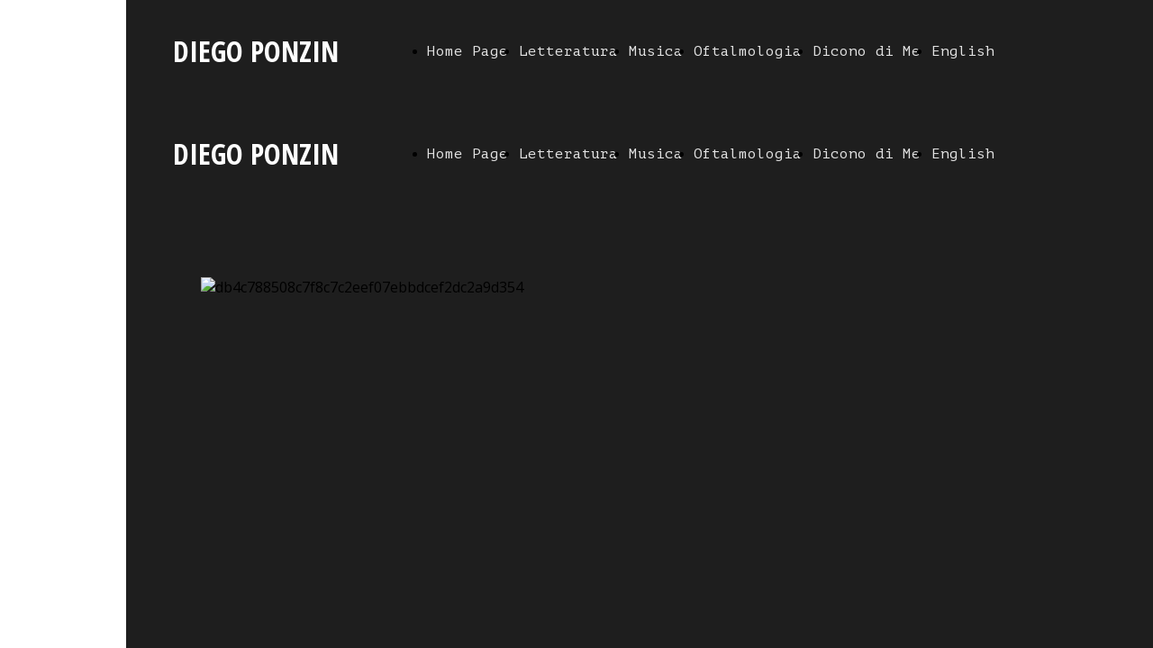

--- FILE ---
content_type: text/html; charset=UTF-8
request_url: https://www.ponzin.eu/
body_size: 11757
content:
<!doctype html><html lang="it"> <head><title>Home Page - ponzin</title><meta name="description" content="Diego Ponzin, scrittore, musicista, oftalmologo, libri, dimarte, la struttura del giallo e del nero, " /><meta charset="utf-8" /><link rel="preconnect" href="https://static.supersite.aruba.it" crossorigin><link rel="dns-prefetch" href="https://static.supersite.aruba.it/"><link rel="preconnect" href="https://files.supersite.aruba.it"><meta property="og:title" content="Home Page - ponzin"/><meta property="og:description" content="Diego Ponzin, scrittore, musicista, oftalmologo, libri, dimarte, la struttura del giallo e del nero, " /><meta name="fragment" content="!"/><meta property="og:site_name" content="ponzin"><meta property="og:url" content="https://www.ponzin.eu/it/home"/> <meta name="twitter:title" content="Home Page - ponzin"/> <meta name="twitter:description" content="Diego Ponzin, scrittore, musicista, oftalmologo, libri, dimarte, la struttura del giallo e del nero, " /> <meta name="robots" content="all" /><meta name="revisit-after" content="10 days" /><meta name="viewport" content="width=1024" /><link rel="stylesheet" href="//editor.supersite.aruba.it/css/animations.css?v=444" /><style>.style_000000001{font-size:14px;font-family:Roboto; color:rgb(119,119,119);} .style_000000002{ font-size:16px; font-family:Roboto; color:rgb(255,255,255);} .style_000000003{ font-size:48px; font-family:Roboto; color:rgb(255,255,255);} .style_000000004{ font-size:16px; font-family:Roboto; color:rgb(33,33,33);} .style_000000006{ font-size:48px; font-family:Roboto; color:rgb(0,0,0);} .style_000000007{ font-size:14px; font-family:Roboto; color:rgb(255,255,255);} .style_000000005{ font-size:22px; font-family:Roboto; color:rgb(33,33,33);}</style><style>#mc5 a, #mc5 a:link, #mc5 a:active, #mc5 a:visited{ color: blue; text-decoration:none; transition: 0.2s all ease-in-out; -webkit-transition: 0.2s all ease-in-out; -moz-transition: 0.2s all ease-in-out; -ms-transition: 0.2s all ease-in-out; } #mc5 a:hover{ color: blue; text-decoration:none;}</style> <link id="fontstyle" href="/fontstyle.css?c=4231" rel="stylesheet" /><link href="https://fonts.googleapis.com/css?family=Open+Sans+Condensed:n,b,i,bi%7CPT+Mono:n,b,i,bi%7COpen+Sans:n,b,i,bi&display=swap" rel="stylesheet" /> <link href="/public/favicon.png" rel="icon" type="image/x-icon" /><link rel="canonical" href="https://www.ponzin.eu/"/><style>html{-webkit-text-size-adjust: 100%;}*{ margin:0;}#mc5 h1,#mc5 h2,#mc5 h3,#mc5 h4,#mc5 h5,#mc5 h6{font-weight: 400;}body, #website {font-size: 16px;overflow-x: hidden;overflow-y: hidden;overflow-y:auto;background: #FFFFFF;margin: 0;font-family:'Open Sans',sans-serif; position: absolute; top: 0px; left: 0px; width: 100%; height: 100%; -webkit-overflow-scrolling: touch;}div, span {max-height: 200000px;}.testoc{line-height: 1.2; vertical-align:top;}.testoc span > span > a, .testoc span > font > span > a {display:inline-block}body.flazioNoScroll{overflow: hidden !important;}body *::-webkit-scrollbar { width: 8px;}body *::-webkit-scrollbar-thumb { border-radius: 15px; background: rgba(153, 156, 161, 0.8);}body *::-webkit-scrollbar-track { border-radius: 5px; border: 1px solid rgba(255,255,255,0.1); background: rgba(0,0,0,0.1);} .yscrollbar { position: absolute; top: 0; right: 0; width: 10px; background: red; z-index:30000; -webkit-border-radius: 15px; -moz-border-radius: 15px; border-radius: 15px; /* Background */ background: rgba(0, 0, 0, 0.2); /* Border bottom light */ border-bottom: 1px solid rgba(255, 255, 255, 0.1); /* Inner top shadow */ -moz-box-shadow: inset 0 3px 5px rgba(0, 0, 0, 0.1); -webkit-box-shadow: inset 0 3px 5px rgba(0, 0, 0, 0.1); box-shadow: inset 0 3px 5px rgba(0, 0, 0, 0.1); } .yscroller { background: #bbd; position: relative; top: 0; left: 0; width:100%; height:70px; cursor: pointer; } .yscroller:hover { background: #bbd; position: relative; top: 0; left: 0; cursor: pointer; -webkit-border-radius: 15px; -moz-border-radius: 15px; border-radius: 15px; } .yscroller:active { background: #003399; position: relative; top: 0; left: 0; width:100%; height:70px; cursor: pointer; } body.overflow_recaptha{ height: auto !important; overflow: scroll !important;}div#mc5.popup:after { content: ""; position: fixed; display: block; background: rgba(0,0,0,0.6); width: 100%; height: 100%; top: 0px; left: 0px; z-index: 2000;} </style> <script src="https://static.supersite.aruba.it/cookieb/cb.js"></script> <script> let website_id = 484056; _sckFlazio = []; document.addEventListener("DOMContentLoaded", function() { let flaziocb = new FlazioCB(website_id, false, ''); }); </script> <script>window.requestUri = "?";window.pages_cache = 1;titoloSito = "ponzin";function queueCookieFun(fun, type) { if(typeof _sckFlazio !== "undefined") _sckFlazio.push({"script": fun, "type": type}); else{ fun(); } }</script><style type='text/css' id='aruba'> h1,h2,h3,h4,h5,h6 { margin: 0; line-height: 1.2em; padding-bottom: .4em; font-weight: 600; } </style><script type="application/ld+json">{ "@context": "http://schema.org", "@type": "WebSite", "name": "ponzin", "url": "http://www.ponzin.eu"}</script> <link rel="preload" as="script" href="//static.supersite.aruba.it/js/jquery.js"><link rel="preload" as="script" href="//static.supersite.aruba.it/componenti/mainPushHF.js?version='225-204'"><script fetchpriority="high" src="//static.supersite.aruba.it/componenti/mainPushHF.js?version='225-204'"></script><script>window["flazioBasePath"] = "//static.supersite.aruba.it";window["custom_cookie_path"] = "https://static.supersite.aruba.it/cookieb";</script></head><body> <div id="website"> <link rel="stylesheet" href="//www.ponzin.eu/customstyle.css"><script src="//flazio.org/componenti/js/jquery.js"></script><div id="aCC5" style="position:absolute; z-index:100; left: 50%; top: 0;"><div id="mc5" style="position:absolute; z-index:150; left: -500px; top: 0px;"><div data-type="element" style="z-index:1;position:absolute; top:0px;left:0px;width:100vw;height:114px"><div class="rettangolo" style="opacity:1;display:block; border-radius:0px;border-width:0px;border-color: #000000; background-color:#1E1E1E; width:100%; height:100%;"></div></div><div data-type="footer" style="z-index:2;position:absolute; top:10059px;left:0px;width:100vw;height:307px"><div class="rettangolo" style="opacity:1;display:block; border-radius:0px;border-width:0px;border-color: #000000; background-color:#1E1E1E; width:100%; height:100%;"></div></div><div data-type="element" style="z-index:3;position:absolute; top:25px;left:294px;width:682px;height:64px"><div class="show-menu"> </div><ul style="font-size: 16px;font-family: PT Mono;display: flex;" class="nav menu"><li style="line-height:64px;margin-right: 0px;padding-right: 12px;"><a style="color: #E3E3E3;" title="Home Page" href="/" >Home Page</a></li><li style="line-height:64px;margin-right: 0px;padding-right: 12px;"><a style="color: #E3E3E3;" title="Letteratura" href="/letteratura" >Letteratura</a></li><li style="line-height:64px;margin-right: 0px;padding-right: 12px;"><a style="color: #E3E3E3;" title="Musica" href="/musica" >Musica</a></li><li style="line-height:64px;margin-right: 0px;padding-right: 12px;"><a style="color: #E3E3E3;" title="Oftalmologia" href="/oftalmologia" >Oftalmologia</a></li><li style="line-height:64px;margin-right: 0px;padding-right: 12px;"><a style="color: #E3E3E3;" title="Dicono di Me" href="/blog" >Dicono di Me</a></li><li style="line-height:64px;margin-right: 0px;padding-right: 12px;"><a style="color: #E3E3E3;" title="English" href="/english-version" >English</a></li></ul></div><div data-type="element" style="z-index:996;position:absolute; top:40px;left:52px;width:200px;height:55px"><h2 style=" text-align: left;"><span style="line-height:1.09;text-align:left;letter-spacing:normal;font-weight:700;text-shadow:none;" class="style_3696463814712130770"> </span><a href="home" style="line-height:1.09;text-align:left;letter-spacing:normal;font-weight:700;text-shadow:none;" class="style_3696463814712130770"><span style="line-height:1.09;text-align:left;letter-spacing:normal;font-weight:700;text-shadow:none;" class="style_3696463814712130770"> DIEGO PONZIN </span></a><span style="line-height:1.09;text-align:left;letter-spacing:normal;font-weight:700;text-shadow:none;" class="style_3696463814712130770"> </span></h2></div><div data-type="footer" style="z-index:995;position:absolute; top:10139px;left:537px;width:200px;height:46px"><h5 style=" text-align: left;"><span style="line-height:1.39;text-align:left;letter-spacing:normal;font-weight:700;text-shadow:none;" class="style_1250981963623571586"> EMAIL </span></h5></div><div data-type="element" style="z-index:6;position:absolute; top:114px;left:0px;width:100vw;height:114px"><div class="rettangolo" style="opacity:1;display:block; border-radius:0px;border-width:0px;border-color: #000000; background-color:#1E1E1E; width:100%; height:100%;"></div></div><div data-type="footer" style="z-index:993;position:absolute; top:10181px;left:537px;width:200px;height:49px"><p style="text-align:left;" class="style_993340202552722662"><span style="text-align:left;" class="style_993340202552722662"><span style="text-align:left;line-height:1.75;letter-spacing:normal;font-weight:400;text-shadow:none;" class="style_27180161757483636"></span><span style="text-align:left;line-height:1.75;letter-spacing:normal;font-weight:400;text-shadow:none;" class="style_1219326584134945704"><a class="style_1219326584134945704" href="mailto:diego@ponzin.eu" style="line-height:1.75;text-align:left;letter-spacing:normal;font-weight:400;text-shadow:none;"><span style="line-height:1.75;text-align:left;letter-spacing:normal;font-weight:400;text-shadow:none;" class="style_1219326584134945704">diego@ponzin.eu</span></a></span></span></p></div><div data-type="element" style="z-index:8;position:absolute; top:139px;left:294px;width:682px;height:64px"><div class="show-menu"> </div><ul style="font-size: 16px;font-family: PT Mono;display: flex;" class="nav menu"><li style="line-height:64px;margin-right: 0px;padding-right: 12px;"><a style="color: #E3E3E3;" title="Home Page" href="/" >Home Page</a></li><li style="line-height:64px;margin-right: 0px;padding-right: 12px;"><a style="color: #E3E3E3;" title="Letteratura" href="/letteratura" >Letteratura</a></li><li style="line-height:64px;margin-right: 0px;padding-right: 12px;"><a style="color: #E3E3E3;" title="Musica" href="/musica" >Musica</a></li><li style="line-height:64px;margin-right: 0px;padding-right: 12px;"><a style="color: #E3E3E3;" title="Oftalmologia" href="/oftalmologia" >Oftalmologia</a></li><li style="line-height:64px;margin-right: 0px;padding-right: 12px;"><a style="color: #E3E3E3;" title="Dicono di Me" href="/blog" >Dicono di Me</a></li><li style="line-height:64px;margin-right: 0px;padding-right: 12px;"><a style="color: #E3E3E3;" title="English" href="/english-version" >English</a></li></ul></div><div data-type="element" style="z-index:991;position:absolute; top:154px;left:52px;width:200px;height:55px"><h2 style=" text-align: left;"><span style="line-height:1.09;text-align:left;letter-spacing:normal;font-weight:700;text-shadow:none;" class="style_3696463814712130770"> </span><a href="home" style="line-height:1.09;text-align:left;letter-spacing:normal;font-weight:700;text-shadow:none;" class="style_3696463814712130770"><span style="line-height:1.09;text-align:left;letter-spacing:normal;font-weight:700;text-shadow:none;" class="style_3696463814712130770"> DIEGO PONZIN </span></a><span style="line-height:1.09;text-align:left;letter-spacing:normal;font-weight:700;text-shadow:none;" class="style_3696463814712130770"> </span></h2></div><div data-type="footer" style="z-index:990;position:absolute; top:10270px;left:52px;width:928px;height:49px"><p style="line-height:1.75;text-align:center;letter-spacing:normal;font-weight:400;text-shadow:none;" class="style_1219326584134945704"><span style="line-height:1.75;text-align:center;letter-spacing:normal;font-weight:400;text-shadow:none;" class="style_1219326584134945704"> ©&nbsp; </span></p></div><div data-type="element" style="z-index:11;position:absolute; top:228px;left:0px;width:100vw;height:733px"><div class="rettangolo" style="opacity:1;display:block; border-radius:0px;border-width:0px;border-color: #000000; background-color:#1E1E1E; width:100%; height:100%;"></div></div><div data-type="footer" style="z-index:988;position:absolute; top:10313px;left:418px;width:194px;height:23px"><p style="text-align:center;" class="style_993340202552722662"><span style="text-align:center;line-height:1.47;letter-spacing:normal;font-weight:400;text-shadow:none;" class="style_215692195866745554"><a href="cookie-policy" style="line-height:1.47;text-align:center;letter-spacing:normal;font-weight:400;text-shadow:none;" class="style_215692195866745554"><span style="line-height:1.47;text-align:center;letter-spacing:normal;font-weight:400;text-shadow:none;" class="style_215692195866745554">Informativa sui Cokie</span></a></span></p></div><div data-type="element" style="z-index:13;position:absolute; top:308px;left:83px;width:860px;height:573px"><img style="position:absolute; width:860px;height:573px" src="https://files./media/14904_db4c788508c7f8c7c2eef07ebbdcef2dc2a9d354.jpeg/v1/w_860,h_0/db4c788508c7f8c7c2eef07ebbdcef2dc2a9d354.jpg" alt="db4c788508c7f8c7c2eef07ebbdcef2dc2a9d354" title="db4c788508c7f8c7c2eef07ebbdcef2dc2a9d354" ></div><div data-type="element" style="z-index:14;position:absolute; top:962px;left:0px;width:100vw;height:947px"><div class="rettangolo" style="opacity:1;display:block; border-radius:0px;border-width:0px;border-color: #000000; background-color:#1E1E1E; width:100%; height:100%;"></div></div><div data-type="element" style="z-index:985;position:absolute; top:962px;left:52px;width:928px;height:69px"><h2 style=" text-align: center;"><span style="line-height:1.2;text-align:center;letter-spacing:normal;font-weight:700;text-shadow:none;" class="style_2420083343088523464"> PERCHÉ QUESTO SITO </span></h2></div><div data-type="element" style="z-index:984;position:absolute; top:1023px;left:52px;width:928px;height:826px"><p style="line-height:1.75;text-align:left;letter-spacing:normal;font-weight:400;text-shadow:none;" class="style_1219326584134945704"><span style="line-height:1.75;text-align:left;letter-spacing:normal;font-weight:400;text-shadow:none;" class="style_1219326584134945704">Ho deciso di occupare uno spazio nell’infinito del web per dare visibilità a due attività a cui mi dedico ogni volta che posso: la letteratura e la musica.<br><br></span></p><p style="line-height:1.75;text-align:justify;letter-spacing:normal;font-weight:400;text-shadow:none;" class="style_1219326584134945704"><span style="line-height:1.75;text-align:justify;letter-spacing:normal;font-weight:400;text-shadow:none;" class="style_1219326584134945704">Chi naviga in rete mi trova facilmente, con particolare riferimento al mio lavoro di oculista e direttore sanitario di Fondazione Banca degli Occhi del Veneto. Questo però non è un sito di comunicazione sociale, o di informazione medica. Per la prima, la banca degli occhi è presente e assai attiva, anche attraverso i principali <i style="line-height:1.75;text-align:justify;letter-spacing:normal;font-weight:400;text-shadow:none;" class="style_1219326584134945704">social media</i>. Per quanto riguarda la salute e le malattie della vista, esistono numerosi siti, ben strutturati, realizzati da colleghi, associazioni, o società scientifiche, e a questi consiglio di riferirsi. Non mancherò naturalmente di spiegare chi sono a livello professionale, e di introdurre qualche tema medico o di ricerca, se lo riterrò <i style="line-height:1.75;text-align:justify;letter-spacing:normal;font-weight:400;text-shadow:none;" class="style_1219326584134945704">narrabile </i>con originalità.<br><br>Lo scopo prevalente è di presentare quello che faccio nel campo della scrittura e della musica, due passioni che pratico con uguale soddisfazione, e con il medesimo intendimento: intrattenere e regalare qualche attimo di distacco dalla quotidianità, e di piacere estetico.<br><br>Posso definirmi per questo uno scrittore, o un musicista? Non ho una risposta. In termini commerciali non sono né l’uno, né l’altro. In termini <i style="line-height:1.75;text-align:justify;letter-spacing:normal;font-weight:400;text-shadow:none;" class="style_1219326584134945704">esistenziali </i>forse si, perché scrivo (e leggo), e suono (e ascolto musica) voracemente, dall’adolescenza. E comunque, hanno importanza le definizioni? In fin dei conti Nicolás Gómez Dávila scrive “<i style="line-height:1.75;text-align:justify;letter-spacing:normal;font-weight:400;text-shadow:none;" class="style_1219326584134945704">quanto maggiore è l’importanza di un’attività intellettuale, tanto più ridicola è la pretesa di certificare la competenza di chi la esercita. Un diploma di dentista è degno di rispetto, uno di filosofo è grottesco”</i>. Sul versante musicale, a chi lo interrogava sul senso della sua musica, John Coltrane, geniale sassofonista jazz, si limitava a rispondere: <i style="line-height:1.75;text-align:justify;letter-spacing:normal;font-weight:400;text-shadow:none;" class="style_1219326584134945704">“sto cercando da una vita la nota giusta”</i>. E questo è quanto.<br><br></span></p><p style="line-height:1.75;text-align:right;letter-spacing:normal;font-weight:400;text-shadow:none;" class="style_1219326584134945704"><span style="line-height:1.75;text-align:right;letter-spacing:normal;font-weight:400;text-shadow:none;" class="style_1219326584134945704"><i style="line-height:1.75;text-align:right;letter-spacing:normal;font-weight:400;text-shadow:none;" class="style_1219326584134945704">Diego Ponzin</i><br><i style="line-height:1.75;text-align:right;letter-spacing:normal;font-weight:400;text-shadow:none;" class="style_1219326584134945704">Settembre 2021</i></span></p></div><div data-type="element" style="z-index:17;position:absolute; top:1909px;left:0px;width:100vw;height:129px"><div class="rettangolo" style="opacity:1;display:block; border-radius:0px;border-width:0px;border-color: #000000; background-color:#1E1E1E; width:100%; height:100%;"></div></div><div data-type="element" style="z-index:982;position:absolute; top:1909px;left:52px;width:928px;height:69px"><h2 style=" text-align: center;"><span style="line-height:1.2;text-align:center;letter-spacing:normal;font-weight:700;text-shadow:none;" class="style_2420083343088523464"> EVENTI </span></h2></div><div data-type="element" style="z-index:19;position:absolute; top:2038px;left:0px;width:100vw;height:880px"><div class="rettangolo" style="opacity:1;display:block; border-radius:0px;border-width:0px;border-color: #000000; background-color:#1E1E1E; width:100%; height:100%;"></div></div><div data-type="element" style="z-index:980;position:absolute; top:2038px;left:537px;width:442px;height:167px"><h2 style=" text-align: left;"><span style="line-height:1.2;text-align:left;letter-spacing:normal;font-weight:700;text-shadow:none;" class="style_2420083343088523464"> </span><p style="line-height:1.2;text-align:center;letter-spacing:normal;font-weight:700;text-shadow:none;" class="style_2420083343088523464"><span style="line-height:1.2;text-align:center;letter-spacing:normal;font-weight:700;text-shadow:none;" class="style_2420083343088523464">COLLANA POETICA I POETI DI VIA MARGUTTA VOL. 37 - EDIZIONE 2023</span></p><span style="line-height:1.2;text-align:left;letter-spacing:normal;font-weight:700;text-shadow:none;" class="style_2420083343088523464"> </span></h2></div><div data-type="element" style="z-index:979;position:absolute; top:2197px;left:537px;width:442px;height:662px"><p style="line-height:1.75;text-align:left;letter-spacing:normal;font-weight:400;text-shadow:none;" class="style_1219326584134945704"><span style="line-height:1.75;text-align:left;letter-spacing:normal;font-weight:400;text-shadow:none;" class="style_1219326584134945704"> Raggi di sole, gocce di pioggia, aliti di vento, onde del mare… il poeta intreccia i suoi versi con le emozioni del mondo.&nbsp;</span></p><p></p><p></p><p style="line-height:1.75;text-align:left;letter-spacing:normal;font-weight:400;text-shadow:none;" class="style_1219326584134945704"><span style="line-height:1.75;text-align:left;letter-spacing:normal;font-weight:400;text-shadow:none;" class="style_1219326584134945704"> Federico Centorbi, Giovanni Ghirlanda, Beatrice Girardi, Sofia Hristova, <span style="text-align:left;line-height:1.75;letter-spacing:normal;font-weight:700;text-shadow:none;" class="style_1219326584134945704"><strong style="line-height:1.75;text-align:left;letter-spacing:normal;font-weight:700;text-shadow:none;" class="style_1219326584134945704"><i style="line-height:1.75;text-align:left;letter-spacing:normal;font-weight:700;text-shadow:none;" class="style_1219326584134945704">Diego Ponzin</i></strong></span>, Vittoria Tammaro, Annalisa Vinciguerra, Stefano Zama.</span></p><p></p><p></p><p style="line-height:1.75;text-align:left;letter-spacing:normal;font-weight:400;text-shadow:none;" class="style_1219326584134945704"><span style="line-height:1.75;text-align:left;letter-spacing:normal;font-weight:400;text-shadow:none;" class="style_1219326584134945704"> Guarda il <span style="text-align:left;line-height:1.75;letter-spacing:normal;font-weight:400;text-shadow:none;" class="style_3136948581783424122"><a href="https://youtu.be/Xtn6FJmy8hk" target="_blank" style="line-height:1.75;text-align:left;letter-spacing:normal;font-weight:400;text-shadow:none;" class="style_3136948581783424122"><span style="line-height:1.75;text-align:left;letter-spacing:normal;font-weight:400;text-shadow:none;" class="style_3136948581783424122"><u>BOOKTRAILER</u></span></a></span></span></p><p style="text-align:left;" class="style_993340202552722662"><span style="text-align:left;line-height:1.75;letter-spacing:normal;font-weight:400;text-shadow:none;" class="style_1219326584134945704"><iframe width="560" height="315" src="https://www.youtube.com/embed/Xtn6FJmy8hk?si=DFkG71_CCqTq-Xw8" title="BOOKTRAILER" frameborder="0" allow="accelerometer; autoplay; clipboard-write; encrypted-media; gyroscope; picture-in-picture; web-share" allowfullscreen="" style="line-height:1.75;text-align:left;letter-spacing:normal;font-weight:400;text-shadow:none;" class="style_1219326584134945704"></iframe></span></p><p></p></div><div data-type="element" style="z-index:22;position:absolute; top:2206px;left:106px;width:328px;height:463px"><img style="position:absolute; width:328px;height:463px" src="https://files./media/14904_be4dd517b664dac6f2758ce1bc9bdeb6c2dc375c.jpeg/v1/w_0,h_463/be4dd517b664dac6f2758ce1bc9bdeb6c2dc375c.jpg" alt="be4dd517b664dac6f2758ce1bc9bdeb6c2dc375c" title="be4dd517b664dac6f2758ce1bc9bdeb6c2dc375c" ></div><div data-type="element" style="z-index:23;position:absolute; top:2918px;left:0px;width:100vw;height:992px"><div class="rettangolo" style="opacity:1;display:block; border-radius:0px;border-width:0px;border-color: #000000; background-color:#1E1E1E; width:100%; height:100%;"></div></div><div data-type="element" style="z-index:976;position:absolute; top:2918px;left:537px;width:442px;height:69px"><h2 style=" text-align: left;"><span style="line-height:1.2;text-align:left;letter-spacing:normal;font-weight:700;text-shadow:none;" class="style_2420083343088523464"> </span><p style="line-height:1.2;text-align:center;letter-spacing:normal;font-weight:700;text-shadow:none;" class="style_2420083343088523464"><span style="line-height:1.2;text-align:center;letter-spacing:normal;font-weight:700;text-shadow:none;" class="style_2420083343088523464">MOTORCYCLE MAMA</span></p><span style="line-height:1.2;text-align:left;letter-spacing:normal;font-weight:700;text-shadow:none;" class="style_2420083343088523464"> </span></h2></div><div data-type="element" style="z-index:975;position:absolute; top:2979px;left:537px;width:442px;height:871px"><p style="line-height:1.75;text-align:center;letter-spacing:normal;font-weight:400;text-shadow:none;" class="style_1219326584134945704"><span style="line-height:1.75;text-align:center;letter-spacing:normal;font-weight:400;text-shadow:none;" class="style_1219326584134945704"><strong style="line-height:1.75;text-align:center;letter-spacing:normal;font-weight:700;text-shadow:none;" class="style_1219326584134945704">Giovedì 4 maggio 2023<br></strong><strong style="line-height:1.75;text-align:center;letter-spacing:normal;font-weight:700;text-shadow:none;" class="style_1219326584134945704">dalle 19.30 alle 22</strong></span></p><p style="line-height:1.75;text-align:center;letter-spacing:normal;font-weight:400;text-shadow:none;" class="style_1219326584134945704"><span style="line-height:1.75;text-align:center;letter-spacing:normal;font-weight:400;text-shadow:none;" class="style_1219326584134945704"><strong style="line-height:1.75;text-align:center;letter-spacing:normal;font-weight:700;text-shadow:none;" class="style_1219326584134945704">Lounge Bar Zhivago</strong></span></p><p style="line-height:1.75;text-align:center;letter-spacing:normal;font-weight:400;text-shadow:none;" class="style_1219326584134945704"><span style="line-height:1.75;text-align:center;letter-spacing:normal;font-weight:400;text-shadow:none;" class="style_1219326584134945704"><strong style="line-height:1.75;text-align:center;letter-spacing:normal;font-weight:700;text-shadow:none;" class="style_1219326584134945704">via Pontemanco,104/106</strong></span></p><p style="line-height:1.75;text-align:center;letter-spacing:normal;font-weight:400;text-shadow:none;" class="style_1219326584134945704"><span style="line-height:1.75;text-align:center;letter-spacing:normal;font-weight:400;text-shadow:none;" class="style_1219326584134945704"><strong style="line-height:1.75;text-align:center;letter-spacing:normal;font-weight:700;text-shadow:none;" class="style_1219326584134945704">Due Carrare (PD)</strong></span></p><p style="line-height:1.75;text-align:center;letter-spacing:normal;font-weight:400;text-shadow:none;" class="style_1219326584134945704"><span style="line-height:1.75;text-align:center;letter-spacing:normal;font-weight:400;text-shadow:none;" class="style_1219326584134945704"><strong style="line-height:1.75;text-align:center;letter-spacing:normal;font-weight:700;text-shadow:none;" class="style_1219326584134945704"><i style="line-height:1.75;text-align:center;letter-spacing:normal;font-weight:700;text-shadow:none;" class="style_1219326584134945704">Presentazione del CD<br></i></strong>Musica di qualità, cocktail, birra e spuntini.<strong style="line-height:1.75;text-align:center;letter-spacing:normal;font-weight:700;text-shadow:none;" class="style_1219326584134945704"><i style="line-height:1.75;text-align:center;letter-spacing:normal;font-weight:700;text-shadow:none;" class="style_1219326584134945704"><br></i></strong>Conduce la serata: <i style="line-height:1.75;text-align:center;letter-spacing:normal;font-weight:400;text-shadow:none;" class="style_1219326584134945704">Maurizio Calzavara</i><strong style="line-height:1.75;text-align:center;letter-spacing:normal;font-weight:700;text-shadow:none;" class="style_1219326584134945704"><i style="line-height:1.75;text-align:center;letter-spacing:normal;font-weight:700;text-shadow:none;" class="style_1219326584134945704"><br></i></strong>Suono a cura di:<i style="line-height:1.75;text-align:center;letter-spacing:normal;font-weight:400;text-shadow:none;" class="style_1219326584134945704"> Antonio Ferro, Esperienze Audio, Padova</i><strong style="line-height:1.75;text-align:center;letter-spacing:normal;font-weight:700;text-shadow:none;" class="style_1219326584134945704"><i style="line-height:1.75;text-align:center;letter-spacing:normal;font-weight:700;text-shadow:none;" class="style_1219326584134945704">&nbsp;<br><br> </i></strong></span></p><p style="line-height:1.75;text-align:center;letter-spacing:normal;font-weight:400;text-shadow:none;" class="style_1219326584134945704"><strong style="line-height:1.75;text-align:center;letter-spacing:normal;font-weight:700;text-shadow:none;" class="style_1219326584134945704"><i style="line-height:1.75;text-align:center;letter-spacing:normal;font-weight:700;text-shadow:none;" class="style_1219326584134945704"><strong style="line-height:1.75;text-align:center;letter-spacing:normal;font-weight:700;text-shadow:none;" class="style_1219326584134945704"></strong></i></strong></p><p></p><p></p><p style="text-align:justify;line-height:1.75;letter-spacing:normal;font-weight:400;text-shadow:none;" class="style_1219326584134945704"><span style="text-align:justify;line-height:1.75;letter-spacing:normal;font-weight:400;text-shadow:none;" class="style_1219326584134945704"><strong style="line-height:1.75;text-align:justify;letter-spacing:normal;font-weight:700;text-shadow:none;" class="style_1219326584134945704">Motorcycle Mama</strong> (<a href="https://motorcyclemama.it/" target="_blank" style="line-height:1.75;text-align:justify;letter-spacing:normal;font-weight:400;text-shadow:none;" class="style_3136948581783424122"><span style="line-height:1.75;text-align:justify;letter-spacing:normal;font-weight:400;text-shadow:none;" class="style_3136948581783424122"><u>www.motorcyclemama.it</u></span></a>) è un progetto di ispirazione country-rock, costituito nel 2010 da Marino Crivellari e alcuni componenti dei Dimarte, band che per vent'anni si è esibita nella provincia di Padova, e che nel 1998 ha prodotto il CD The West Tribute. </span></p><p></p><p style="line-height:1.75;text-align:left;letter-spacing:normal;font-weight:400;text-shadow:none;" class="style_1219326584134945704"><span style="line-height:1.75;text-align:left;letter-spacing:normal;font-weight:400;text-shadow:none;" class="style_1219326584134945704"><strong style="line-height:1.75;text-align:left;letter-spacing:normal;font-weight:700;text-shadow:none;" class="style_1219326584134945704">Hanno contribuito: </strong>Marino Crivellari, Martina Cogo, Mario Longinotti, Francesco Scarparo, Pino Marchetti, Rocco Currado, Diego Ponzin, Alice Tombola e Artenio Dal Martello</span></p><p></p><p style="line-height:1.75;text-align:left;letter-spacing:normal;font-weight:400;text-shadow:none;" class="style_1219326584134945704"><span style="line-height:1.75;text-align:left;letter-spacing:normal;font-weight:400;text-shadow:none;" class="style_1219326584134945704"><br></span></p><p></p><p style="line-height:1.75;text-align:left;letter-spacing:normal;font-weight:400;text-shadow:none;" class="style_1219326584134945704"><span style="line-height:1.75;text-align:left;letter-spacing:normal;font-weight:400;text-shadow:none;" class="style_1219326584134945704">Marino Crivellari 348 4428770&nbsp; &nbsp; &nbsp; Diego Ponzin 348 3111146<br><br></span></p><p style="text-align:left;" class="style_993340202552722662"><span style="text-align:left;line-height:1.75;letter-spacing:normal;font-weight:700;text-shadow:none;" class="style_1219326584134945704"><strong style="line-height:1.75;text-align:left;letter-spacing:normal;font-weight:700;text-shadow:none;" class="style_1219326584134945704"> </strong></span></p></div><div data-type="element" style="z-index:26;position:absolute; top:3142px;left:106px;width:328px;height:464px"><img style="position:absolute; width:328px;height:464px" src="https://files./media/14904_d8cd513c32a4336c781b20a96336d15877a4a7ba.jpeg/v1/w_0,h_464/d8cd513c32a4336c781b20a96336d15877a4a7ba.jpeg" alt="d8cd513c32a4336c781b20a96336d15877a4a7ba.jpeg" title="d8cd513c32a4336c781b20a96336d15877a4a7ba.jpeg" ></div><div data-type="element" style="z-index:27;position:absolute; top:3910px;left:0px;width:100vw;height:469px"><div class="rettangolo" style="opacity:1;display:block; border-radius:0px;border-width:0px;border-color: #000000; background-color:#1E1E1E; width:100%; height:100%;"></div></div><div data-type="element" style="z-index:972;position:absolute; top:3922px;left:537px;width:442px;height:397px"><p style="line-height:1.75;text-align:center;letter-spacing:normal;font-weight:400;text-shadow:none;" class="style_1219326584134945704"><span style="line-height:1.75;text-align:center;letter-spacing:normal;font-weight:400;text-shadow:none;" class="style_1219326584134945704"><strong style="line-height:1.75;text-align:center;letter-spacing:normal;font-weight:700;text-shadow:none;" class="style_1219326584134945704">Antonio Ferro -&nbsp;<i style="line-height:1.75;text-align:center;letter-spacing:normal;font-weight:700;text-shadow:none;" class="style_1219326584134945704">Esperienze Audio, Padova&nbsp;</i></strong></span></p><p style="line-height:1.75;text-align:center;letter-spacing:normal;font-weight:400;text-shadow:none;" class="style_1219326584134945704"><span style="line-height:1.75;text-align:center;letter-spacing:normal;font-weight:400;text-shadow:none;" class="style_1219326584134945704">(<a href="http://www.esperienzeaudio.it/" target="_blank" style="line-height:1.75;text-align:center;letter-spacing:normal;font-weight:400;text-shadow:none;" class="style_3136948581783424122"><span style="line-height:1.75;text-align:center;letter-spacing:normal;font-weight:400;text-shadow:none;" class="style_3136948581783424122"><u>http://www.esperienzeaudio.it/</u></span></a>)</span></p><p></p><p style="line-height:1.75;text-align:left;letter-spacing:normal;font-weight:400;text-shadow:none;" class="style_1219326584134945704"><span style="line-height:1.75;text-align:left;letter-spacing:normal;font-weight:400;text-shadow:none;" class="style_1219326584134945704">ha consentito la riproduzione di On Air con le seguenti apparecchiature di qualità:&nbsp;</span></p><ul style="line-height:1.75;text-align:left;letter-spacing:normal;font-weight:400;text-shadow:none;" class="style_1219326584134945704"><li><span style="line-height:1.75;text-align:left;letter-spacing:normal;font-weight:400;text-shadow:none;" class="style_1219326584134945704">Lettore CD Luxman D-05 (JPN)</span></li><li><span style="line-height:1.75;text-align:left;letter-spacing:normal;font-weight:400;text-shadow:none;" class="style_1219326584134945704">Amplificatore Mastersound Gemini (I)</span></li><li><span style="line-height:1.75;text-align:left;letter-spacing:normal;font-weight:400;text-shadow:none;" class="style_1219326584134945704">Diffusori Bowers &amp; Wilkins 802 D4 (UK)</span></li><li><span style="line-height:1.75;text-align:left;letter-spacing:normal;font-weight:400;text-shadow:none;" class="style_1219326584134945704">Cavi e accessori Nordost (USA).</span></li></ul><p style="text-align:left;" class="style_993340202552722662"><span style="text-align:left;line-height:1.75;letter-spacing:normal;font-weight:700;text-shadow:none;" class="style_1219326584134945704"><strong style="line-height:1.75;text-align:left;letter-spacing:normal;font-weight:700;text-shadow:none;" class="style_1219326584134945704"><i style="line-height:1.75;text-align:left;letter-spacing:normal;font-weight:700;text-shadow:none;" class="style_1219326584134945704"></i></strong></span></p><p></p><p></p><p></p></div><div data-type="element" style="z-index:29;position:absolute; top:3941px;left:52px;width:437px;height:328px"><img style="position:absolute; width:437px;height:328px" src="https://files./media/14904_5b050cfd48dc319b1c54c88143797e676fb34694.jpeg/v1/w_437,h_0/5b050cfd48dc319b1c54c88143797e676fb34694.jpg" alt="5b050cfd48dc319b1c54c88143797e676fb34694" title="5b050cfd48dc319b1c54c88143797e676fb34694" ></div><div data-type="element" style="z-index:30;position:absolute; top:4379px;left:0px;width:100vw;height:1040px"><div class="rettangolo" style="opacity:1;display:block; border-radius:0px;border-width:0px;border-color: #000000; background-color:#1E1E1E; width:100%; height:100%;"></div></div><div data-type="element" style="z-index:31;position:absolute; top:4379px;left:52px;width:437px;height:437px"><img style="position:absolute; width:437px;height:437px" src="https://files./media/14904_8c1b3ed5004d6502c73d73bd1653c6a69916e8ed.png/v1/w_437,h_0/8c1b3ed5004d6502c73d73bd1653c6a69916e8ed.png" alt="8c1b3ed5004d6502c73d73bd1653c6a69916e8ed" title="8c1b3ed5004d6502c73d73bd1653c6a69916e8ed" ></div><div data-type="element" style="z-index:32;position:absolute; top:4379px;left:592px;width:328px;height:467px"><img style="position:absolute; width:328px;height:467px" src="https://files./media/14904_8b91972f43cb5fe49941c7197ace15e0df5f41a9.png/v1/w_0,h_467/8b91972f43cb5fe49941c7197ace15e0df5f41a9.png" alt="8b91972f43cb5fe49941c7197ace15e0df5f41a9" title="8b91972f43cb5fe49941c7197ace15e0df5f41a9" ></div><div data-type="element" style="z-index:33;position:absolute; top:4379px;left:52px;width:438px;height:437px"><div class="show-menu"> </div><ul style="font-size: 0px;font-family: PT Mono;" class="nav menu"><li style="line-height:437px;"><a style="color: #FFFFFF;" title=" " href="https://files.supersite.aruba.it/media/14904_8c1b3ed5004d6502c73d73bd1653c6a69916e8ed.png" > </a></li></ul></div><div data-type="element" style="z-index:34;position:absolute; top:4379px;left:537px;width:438px;height:467px"><div class="show-menu"> </div><ul style="font-size: 0px;font-family: PT Mono;" class="nav menu"><li style="line-height:467px;"><a style="color: #FFFFFF;" title=" " href="https://files.supersite.aruba.it/media/14904_8b91972f43cb5fe49941c7197ace15e0df5f41a9.png" > </a></li></ul></div><div data-type="element" style="z-index:965;position:absolute; top:4832px;left:52px;width:442px;height:86px"><h4 style=" text-align: left;"><span style="line-height:1.32;text-align:left;letter-spacing:normal;font-weight:700;text-shadow:none;" class="style_1008814153664726178"> </span><p style="line-height:1.32;text-align:center;letter-spacing:normal;font-weight:700;text-shadow:none;" class="style_1008814153664726178"><span style="line-height:1.32;text-align:center;letter-spacing:normal;font-weight:700;text-shadow:none;" class="style_1008814153664726178"><br>20 GENNAIO 2023</span></p><span style="line-height:1.32;text-align:left;letter-spacing:normal;font-weight:700;text-shadow:none;" class="style_1008814153664726178"> </span></h4></div><div data-type="element" style="z-index:964;position:absolute; top:4862px;left:537px;width:442px;height:53px"><h4 style=" text-align: left;"><span style="line-height:1.32;text-align:left;letter-spacing:normal;font-weight:700;text-shadow:none;" class="style_1008814153664726178"> </span><p style="line-height:1.32;text-align:center;letter-spacing:normal;font-weight:700;text-shadow:none;" class="style_1008814153664726178"><span style="line-height:1.32;text-align:center;letter-spacing:normal;font-weight:700;text-shadow:none;" class="style_1008814153664726178">13 SETTEMBRE 2022</span></p><span style="line-height:1.32;text-align:left;letter-spacing:normal;font-weight:700;text-shadow:none;" class="style_1008814153664726178"> </span></h4></div><div data-type="element" style="z-index:963;position:absolute; top:4907px;left:537px;width:442px;height:452px"><p style="line-height:1.75;text-align:center;letter-spacing:normal;font-weight:400;text-shadow:none;" class="style_1219326584134945704"><span style="line-height:1.75;text-align:center;letter-spacing:normal;font-weight:400;text-shadow:none;" class="style_1219326584134945704"><strong style="line-height:1.75;text-align:center;letter-spacing:normal;font-weight:700;text-shadow:none;" class="style_1219326584134945704">Casa degli Alpini</strong><br><strong style="line-height:1.75;text-align:center;letter-spacing:normal;font-weight:700;text-shadow:none;" class="style_1219326584134945704">Via Trevisani nel Mondo n. 9<br>Cappella Maggiore</strong></span></p><p style="line-height:1.75;text-align:center;letter-spacing:normal;font-weight:400;text-shadow:none;" class="style_1219326584134945704"><strong style="line-height:1.75;text-align:center;letter-spacing:normal;font-weight:700;text-shadow:none;" class="style_1219326584134945704"></strong></p><p style="line-height:1.75;text-align:center;letter-spacing:normal;font-weight:400;text-shadow:none;" class="style_1219326584134945704"><span style="line-height:1.75;text-align:center;letter-spacing:normal;font-weight:400;text-shadow:none;" class="style_1219326584134945704"><strong style="line-height:1.75;text-align:center;letter-spacing:normal;font-weight:700;text-shadow:none;" class="style_1219326584134945704">INCONTRI<i style="line-height:1.75;text-align:center;letter-spacing:normal;font-weight:700;text-shadow:none;" class="style_1219326584134945704"><br></i>Autori e libri al parco<br></strong>Presentazione del libro di<br><strong style="line-height:1.75;text-align:center;letter-spacing:normal;font-weight:700;text-shadow:none;" class="style_1219326584134945704">DIEGO PONZIN</strong></span></p><p style="line-height:1.75;text-align:center;letter-spacing:normal;font-weight:400;text-shadow:none;" class="style_1219326584134945704"><span style="line-height:1.75;text-align:center;letter-spacing:normal;font-weight:400;text-shadow:none;" class="style_1219326584134945704">Con la partecipazione del filosofo<i style="line-height:1.75;text-align:center;letter-spacing:normal;font-weight:400;text-shadow:none;" class="style_1219326584134945704"><br><strong style="line-height:1.75;text-align:center;letter-spacing:normal;font-weight:700;text-shadow:none;" class="style_1219326584134945704">UMBERTO CURI</strong></i></span></p><p style="line-height:1.75;text-align:center;letter-spacing:normal;font-weight:400;text-shadow:none;" class="style_1219326584134945704"><span style="line-height:1.75;text-align:center;letter-spacing:normal;font-weight:400;text-shadow:none;" class="style_1219326584134945704"><i style="line-height:1.75;text-align:center;letter-spacing:normal;font-weight:400;text-shadow:none;" class="style_1219326584134945704"><br></i></span></p><p style="line-height:1.75;text-align:left;letter-spacing:normal;font-weight:400;text-shadow:none;" class="style_1219326584134945704"><span style="line-height:1.75;text-align:left;letter-spacing:normal;font-weight:400;text-shadow:none;" class="style_1219326584134945704"><span style="text-align:left;line-height:1.75;letter-spacing:normal;font-weight:700;text-shadow:none;" class="style_1219326584134945704"><strong style="line-height:1.75;text-align:left;letter-spacing:normal;font-weight:700;text-shadow:none;" class="style_1219326584134945704"></strong></span>INGRESSO LIBERO, PER INFO:</span></p><p></p><p style="line-height:1.75;text-align:left;letter-spacing:normal;font-weight:400;text-shadow:none;" class="style_1219326584134945704"><span style="line-height:1.75;text-align:left;letter-spacing:normal;font-weight:400;text-shadow:none;" class="style_1219326584134945704">BIBLIOTECA DI CAPPELLA MAGGIORE</span></p><p></p><p style="line-height:1.75;text-align:left;letter-spacing:normal;font-weight:400;text-shadow:none;" class="style_1219326584134945704"><span style="line-height:1.75;text-align:left;letter-spacing:normal;font-weight:400;text-shadow:none;" class="style_1219326584134945704">Tel : 0438 580960</span></p><p></p><p style="line-height:1.75;text-align:left;letter-spacing:normal;font-weight:400;text-shadow:none;" class="style_1219326584134945704"><span style="line-height:1.75;text-align:left;letter-spacing:normal;font-weight:400;text-shadow:none;" class="style_1219326584134945704">Mail : <span style="text-align:left;line-height:1.75;letter-spacing:normal;font-weight:400;text-shadow:none;" class="style_3136948581783424122"><a href="mailto:biblioteca@comune.cappellamaggiore.tv.it" target="_self" style="line-height:1.75;text-align:left;letter-spacing:normal;font-weight:400;text-shadow:none;" class="style_3136948581783424122"><span style="line-height:1.75;text-align:left;letter-spacing:normal;font-weight:400;text-shadow:none;" class="style_3136948581783424122"><u>biblioteca@comune.cappellamaggiore.tv.it</u></span></a></span></span></p></div><div data-type="element" style="z-index:962;position:absolute; top:4910px;left:52px;width:442px;height:250px"><p style="line-height:1.75;text-align:center;letter-spacing:normal;font-weight:400;text-shadow:none;" class="style_1219326584134945704"><span style="line-height:1.75;text-align:center;letter-spacing:normal;font-weight:400;text-shadow:none;" class="style_1219326584134945704"><strong style="line-height:1.75;text-align:center;letter-spacing:normal;font-weight:700;text-shadow:none;" class="style_1219326584134945704">Libreria ItalyPost&nbsp;</strong></span></p><p style="line-height:1.75;text-align:center;letter-spacing:normal;font-weight:400;text-shadow:none;" class="style_1219326584134945704"><span style="line-height:1.75;text-align:center;letter-spacing:normal;font-weight:400;text-shadow:none;" class="style_1219326584134945704">Viale Codalunga 4L, Padova</span></p><p style="line-height:1.75;text-align:center;letter-spacing:normal;font-weight:400;text-shadow:none;" class="style_1219326584134945704"><span style="line-height:1.75;text-align:center;letter-spacing:normal;font-weight:400;text-shadow:none;" class="style_1219326584134945704"><i style="line-height:1.75;text-align:center;letter-spacing:normal;font-weight:400;text-shadow:none;" class="style_1219326584134945704">Presentazione di</i></span></p><p style="line-height:1.75;text-align:center;letter-spacing:normal;font-weight:400;text-shadow:none;" class="style_1219326584134945704"><span style="line-height:1.75;text-align:center;letter-spacing:normal;font-weight:400;text-shadow:none;" class="style_1219326584134945704"><strong style="line-height:1.75;text-align:center;letter-spacing:normal;font-weight:700;text-shadow:none;" class="style_1219326584134945704">LA STRUTTURA DEL GIALLO</strong></span></p><p style="line-height:1.75;text-align:center;letter-spacing:normal;font-weight:400;text-shadow:none;" class="style_1219326584134945704"><span style="line-height:1.75;text-align:center;letter-spacing:normal;font-weight:400;text-shadow:none;" class="style_1219326584134945704"><i style="line-height:1.75;text-align:center;letter-spacing:normal;font-weight:400;text-shadow:none;" class="style_1219326584134945704">con</i></span></p><p style="line-height:1.75;text-align:center;letter-spacing:normal;font-weight:400;text-shadow:none;" class="style_1219326584134945704"><span style="line-height:1.75;text-align:center;letter-spacing:normal;font-weight:400;text-shadow:none;" class="style_1219326584134945704"> <strong style="line-height:1.75;text-align:center;letter-spacing:normal;font-weight:700;text-shadow:none;" class="style_1219326584134945704">DIEGO PONZIN e UMBERTO CURI</strong><i style="line-height:1.75;text-align:center;letter-spacing:normal;font-weight:400;text-shadow:none;" class="style_1219326584134945704"><br></i></span></p><p style="line-height:1.75;text-align:center;letter-spacing:normal;font-weight:400;text-shadow:none;" class="style_1219326584134945704"><span style="line-height:1.75;text-align:center;letter-spacing:normal;font-weight:400;text-shadow:none;" class="style_1219326584134945704"><strong style="line-height:1.75;text-align:center;letter-spacing:normal;font-weight:700;text-shadow:none;" class="style_1219326584134945704"><br></strong></span></p><p style="line-height:1.75;text-align:center;letter-spacing:normal;font-weight:400;text-shadow:none;" class="style_1219326584134945704"><span style="line-height:1.75;text-align:center;letter-spacing:normal;font-weight:400;text-shadow:none;" class="style_1219326584134945704"><strong style="line-height:1.75;text-align:center;letter-spacing:normal;font-weight:700;text-shadow:none;" class="style_1219326584134945704"><br></strong></span></p></div><div data-type="element" style="z-index:39;position:absolute; top:5419px;left:0px;width:100vw;height:1222px"><div class="rettangolo" style="opacity:1;display:block; border-radius:0px;border-width:0px;border-color: #000000; background-color:#1E1E1E; width:100%; height:100%;"></div></div><div data-type="element" style="z-index:40;position:absolute; top:5419px;left:52px;width:275px;height:393px"><img style="position:absolute; width:275px;height:393px" src="https://files./media/14904_442406eac6010b2e4c8a558d589bd9a144e808eb.jpeg/v1/w_0,h_393/442406eac6010b2e4c8a558d589bd9a144e808eb.jpeg" alt="442406eac6010b2e4c8a558d589bd9a144e808eb.jpeg" title="442406eac6010b2e4c8a558d589bd9a144e808eb.jpeg" ></div><div data-type="element" style="z-index:41;position:absolute; top:5419px;left:375px;width:275px;height:262px"><img style="position:absolute; width:275px;height:262px" src="https://files./media/14904_d110ca2ab3853b4968f8b7cd58cc287cba981036.jpeg/v1/w_275,h_0/d110ca2ab3853b4968f8b7cd58cc287cba981036.jpeg" alt="d110ca2ab3853b4968f8b7cd58cc287cba981036.jpeg" title="d110ca2ab3853b4968f8b7cd58cc287cba981036.jpeg" ></div><div data-type="element" style="z-index:42;position:absolute; top:5419px;left:699px;width:275px;height:389px"><img style="position:absolute; width:275px;height:389px" src="https://files./media/14904_ecd103968f1b21589bed6179b6627b7130575b50.png/v1/w_0,h_389/ecd103968f1b21589bed6179b6627b7130575b50.png" alt="ecd103968f1b21589bed6179b6627b7130575b50" title="ecd103968f1b21589bed6179b6627b7130575b50" ></div><div data-type="element" style="z-index:43;position:absolute; top:5419px;left:52px;width:276px;height:393px"><div class="show-menu"> </div><ul style="font-size: 0px;font-family: PT Mono;" class="nav menu"><li style="line-height:393px;"><a style="color: #FFFFFF;" title=" " href="https://files.supersite.aruba.it/media/14904_442406eac6010b2e4c8a558d589bd9a144e808eb.jpeg" > </a></li></ul></div><div data-type="element" style="z-index:44;position:absolute; top:5419px;left:375px;width:276px;height:262px"><div class="show-menu"> </div><ul style="font-size: 0px;font-family: PT Mono;" class="nav menu"><li style="line-height:262px;"><a style="color: #FFFFFF;" title=" " href="https://files.supersite.aruba.it/media/14904_d110ca2ab3853b4968f8b7cd58cc287cba981036.jpeg" > </a></li></ul></div><div data-type="element" style="z-index:45;position:absolute; top:5419px;left:699px;width:276px;height:389px"><div class="show-menu"> </div><ul style="font-size: 0px;font-family: PT Mono;" class="nav menu"><li style="line-height:389px;"><a style="color: #FFFFFF;" title=" " href="https://files.supersite.aruba.it/media/14904_ecd103968f1b21589bed6179b6627b7130575b50.png" > </a></li></ul></div><div data-type="element" style="z-index:954;position:absolute; top:5697px;left:375px;width:280px;height:53px"><h4 style=" text-align: left;"><span style="line-height:1.32;text-align:left;letter-spacing:normal;font-weight:700;text-shadow:none;" class="style_1008814153664726178"> 28 MARZO 2022 </span></h4></div><div data-type="element" style="z-index:953;position:absolute; top:5742px;left:375px;width:280px;height:826px"><p style="line-height:1.75;text-align:center;letter-spacing:normal;font-weight:400;text-shadow:none;" class="style_1219326584134945704"><span style="line-height:1.75;text-align:center;letter-spacing:normal;font-weight:400;text-shadow:none;" class="style_1219326584134945704"><strong style="line-height:1.75;text-align:center;letter-spacing:normal;font-weight:700;text-shadow:none;" class="style_1219326584134945704">la Feltrinelli, <br>via San Francesco, 7 <br>Padova</strong><br><br></span></p><p style="line-height:1.75;text-align:center;letter-spacing:normal;font-weight:400;text-shadow:none;" class="style_1219326584134945704"><strong style="line-height:1.75;text-align:center;letter-spacing:normal;font-weight:700;text-shadow:none;" class="style_1219326584134945704"></strong></p><p style="line-height:1.75;text-align:center;letter-spacing:normal;font-weight:400;text-shadow:none;" class="style_1219326584134945704"><i style="line-height:1.75;text-align:center;letter-spacing:normal;font-weight:400;text-shadow:none;" class="style_1219326584134945704"></i></p><p style="line-height:1.75;text-align:center;letter-spacing:normal;font-weight:400;text-shadow:none;" class="style_1219326584134945704"><span style="line-height:1.75;text-align:center;letter-spacing:normal;font-weight:400;text-shadow:none;" class="style_1219326584134945704"><i style="line-height:1.75;text-align:center;letter-spacing:normal;font-weight:400;text-shadow:none;" class="style_1219326584134945704">INCONTRO CON</i><br><strong style="line-height:1.75;text-align:center;letter-spacing:normal;font-weight:700;text-shadow:none;" class="style_1219326584134945704">DIEGO PONZIN</strong><br><i style="line-height:1.75;text-align:center;letter-spacing:normal;font-weight:400;text-shadow:none;" class="style_1219326584134945704">AUTORE DEL LIBRO</i><br><strong style="line-height:1.75;text-align:center;letter-spacing:normal;font-weight:700;text-shadow:none;" class="style_1219326584134945704">LA STRUTTURA DEL GIALLO E DEL NERO</strong><br>(Mimesis edizione)</span></p><p style="line-height:1.75;text-align:center;letter-spacing:normal;font-weight:400;text-shadow:none;" class="style_1219326584134945704"><span style="line-height:1.75;text-align:center;letter-spacing:normal;font-weight:400;text-shadow:none;" class="style_1219326584134945704"><strong style="line-height:1.75;text-align:center;letter-spacing:normal;font-weight:700;text-shadow:none;" class="style_1219326584134945704">Umberto Curi</strong></span></p><p style="line-height:1.75;text-align:center;letter-spacing:normal;font-weight:400;text-shadow:none;" class="style_1219326584134945704"><span style="line-height:1.75;text-align:center;letter-spacing:normal;font-weight:400;text-shadow:none;" class="style_1219326584134945704"><strong style="line-height:1.75;text-align:center;letter-spacing:normal;font-weight:700;text-shadow:none;" class="style_1219326584134945704">Cristina Pappalardo</strong></span></p><p style="line-height:1.75;text-align:left;letter-spacing:normal;font-weight:400;text-shadow:none;" class="style_1219326584134945704"><span style="line-height:1.75;text-align:left;letter-spacing:normal;font-weight:400;text-shadow:none;" class="style_1219326584134945704"><span style="text-align:left;line-height:1.75;letter-spacing:normal;font-weight:700;text-shadow:none;" class="style_1219326584134945704"><strong style="line-height:1.75;text-align:left;letter-spacing:normal;font-weight:700;text-shadow:none;" class="style_1219326584134945704"></strong></span><span style="text-align:left;line-height:1.75;letter-spacing:normal;font-weight:400;text-shadow:none;" class="style_1219326584134945704"><i style="line-height:1.75;text-align:left;letter-spacing:normal;font-weight:400;text-shadow:none;" class="style_1219326584134945704"></i></span>Partecipa il filosofoe la linguistaUn romanzo che parla di esistenze che si incrociano, culture che si</span></p><p></p><p style="line-height:1.75;text-align:center;letter-spacing:normal;font-weight:400;text-shadow:none;" class="style_1219326584134945704"><span style="line-height:1.75;text-align:center;letter-spacing:normal;font-weight:400;text-shadow:none;" class="style_1219326584134945704"><i style="line-height:1.75;text-align:center;letter-spacing:normal;font-weight:400;text-shadow:none;" class="style_1219326584134945704"><br><br></i></span></p><p style="line-height:1.75;text-align:left;letter-spacing:normal;font-weight:400;text-shadow:none;" class="style_1219326584134945704"><span style="line-height:1.75;text-align:left;letter-spacing:normal;font-weight:400;text-shadow:none;" class="style_1219326584134945704">confrontano, amore e morte, offrendo una possibilità di redenzione atutti coloro che sono disposti a pagarne il prezzoAccesso alla sala eventi fino al raggiungimento della capienza massima</span></p><p></p><p style="line-height:1.75;text-align:left;letter-spacing:normal;font-weight:400;text-shadow:none;" class="style_1219326584134945704"><span style="line-height:1.75;text-align:left;letter-spacing:normal;font-weight:400;text-shadow:none;" class="style_1219326584134945704">consentita </span></p></div><div data-type="element" style="z-index:952;position:absolute; top:5824px;left:699px;width:280px;height:53px"><h4 style=" text-align: left;"><span style="line-height:1.32;text-align:left;letter-spacing:normal;font-weight:700;text-shadow:none;" class="style_1008814153664726178"> 12 MARZO 2022 </span></h4></div><div data-type="element" style="z-index:951;position:absolute; top:5828px;left:52px;width:280px;height:53px"><h4 style=" text-align: left;"><span style="line-height:1.32;text-align:left;letter-spacing:normal;font-weight:700;text-shadow:none;" class="style_1008814153664726178"> 28 APRILE 2022 </span></h4></div><div data-type="element" style="z-index:950;position:absolute; top:5869px;left:699px;width:280px;height:711px"><p style="line-height:1.75;text-align:center;letter-spacing:normal;font-weight:400;text-shadow:none;" class="style_1219326584134945704"><span style="line-height:1.75;text-align:center;letter-spacing:normal;font-weight:400;text-shadow:none;" class="style_1219326584134945704"><strong style="line-height:1.75;text-align:center;letter-spacing:normal;font-weight:700;text-shadow:none;" class="style_1219326584134945704">Rassegna Musica &amp; Psiche</strong><br>Presentazione del romanzo </span></p><p style="line-height:1.75;text-align:center;letter-spacing:normal;font-weight:400;text-shadow:none;" class="style_1219326584134945704"><span style="line-height:1.75;text-align:center;letter-spacing:normal;font-weight:400;text-shadow:none;" class="style_1219326584134945704"><strong style="line-height:1.75;text-align:center;letter-spacing:normal;font-weight:700;text-shadow:none;" class="style_1219326584134945704">LA STRUTTURA DEL GIALLO E DEL NERO</strong>.<br><strong style="line-height:1.75;text-align:center;letter-spacing:normal;font-weight:700;text-shadow:none;" class="style_1219326584134945704"><i style="line-height:1.75;text-align:center;letter-spacing:normal;font-weight:700;text-shadow:none;" class="style_1219326584134945704">12 marzo 2022, ore 17.15. </i></strong><br><strong style="line-height:1.75;text-align:center;letter-spacing:normal;font-weight:700;text-shadow:none;" class="style_1219326584134945704"><i style="line-height:1.75;text-align:center;letter-spacing:normal;font-weight:700;text-shadow:none;" class="style_1219326584134945704">Spazio Culturale Creativo al Centro Belforte <br>via G.F. Po</i></strong><i style="line-height:1.75;text-align:center;letter-spacing:normal;font-weight:400;text-shadow:none;" class="style_1219326584134945704"><strong style="line-height:1.75;text-align:center;letter-spacing:normal;font-weight:700;text-shadow:none;" class="style_1219326584134945704">car 1</strong></i><strong style="line-height:1.75;text-align:center;letter-spacing:normal;font-weight:700;text-shadow:none;" class="style_1219326584134945704">, 34074 Monfalcone GO</strong></span></p><p style="line-height:1.75;text-align:left;letter-spacing:normal;font-weight:400;text-shadow:none;" class="style_1219326584134945704"><span style="line-height:1.75;text-align:left;letter-spacing:normal;font-weight:400;text-shadow:none;" class="style_1219326584134945704">intervengono:</span></p><p style="line-height:1.75;text-align:center;letter-spacing:normal;font-weight:400;text-shadow:none;" class="style_1219326584134945704"><span style="line-height:1.75;text-align:center;letter-spacing:normal;font-weight:400;text-shadow:none;" class="style_1219326584134945704"><strong style="line-height:1.75;text-align:center;letter-spacing:normal;font-weight:700;text-shadow:none;" class="style_1219326584134945704"><i style="line-height:1.75;text-align:center;letter-spacing:normal;font-weight:700;text-shadow:none;" class="style_1219326584134945704"> <strong style="line-height:1.75;text-align:center;letter-spacing:normal;font-weight:700;text-shadow:none;" class="style_1219326584134945704"><i style="line-height:1.75;text-align:center;letter-spacing:normal;font-weight:700;text-shadow:none;" class="style_1219326584134945704">Diego Ponzin, </i></strong><i style="line-height:1.75;text-align:center;letter-spacing:normal;font-weight:700;text-shadow:none;" class="style_1219326584134945704">autore<br></i>Umberto Curi, </i></strong><i style="line-height:1.75;text-align:center;letter-spacing:normal;font-weight:400;text-shadow:none;" class="style_1219326584134945704">filosofo<br></i><strong style="line-height:1.75;text-align:center;letter-spacing:normal;font-weight:700;text-shadow:none;" class="style_1219326584134945704"><i style="line-height:1.75;text-align:center;letter-spacing:normal;font-weight:700;text-shadow:none;" class="style_1219326584134945704">Cristina Pappalardo, </i></strong><i style="line-height:1.75;text-align:center;letter-spacing:normal;font-weight:400;text-shadow:none;" class="style_1219326584134945704">linguista</i><strong style="line-height:1.75;text-align:center;letter-spacing:normal;font-weight:700;text-shadow:none;" class="style_1219326584134945704"><i style="line-height:1.75;text-align:center;letter-spacing:normal;font-weight:700;text-shadow:none;" class="style_1219326584134945704"><br></i></strong></span></p><p style="line-height:1.75;text-align:center;letter-spacing:normal;font-weight:400;text-shadow:none;" class="style_1219326584134945704"><span style="line-height:1.75;text-align:center;letter-spacing:normal;font-weight:400;text-shadow:none;" class="style_1219326584134945704"><strong style="line-height:1.75;text-align:center;letter-spacing:normal;font-weight:700;text-shadow:none;" class="style_1219326584134945704"><i style="line-height:1.75;text-align:center;letter-spacing:normal;font-weight:700;text-shadow:none;" class="style_1219326584134945704">Laura Panetta, </i></strong><i style="line-height:1.75;text-align:center;letter-spacing:normal;font-weight:400;text-shadow:none;" class="style_1219326584134945704">cantante</i><strong style="line-height:1.75;text-align:center;letter-spacing:normal;font-weight:700;text-shadow:none;" class="style_1219326584134945704"><i style="line-height:1.75;text-align:center;letter-spacing:normal;font-weight:700;text-shadow:none;" class="style_1219326584134945704"><br>Gabriele Medeot, </i></strong><i style="line-height:1.75;text-align:center;letter-spacing:normal;font-weight:400;text-shadow:none;" class="style_1219326584134945704">musicista</i><strong style="line-height:1.75;text-align:center;letter-spacing:normal;font-weight:700;text-shadow:none;" class="style_1219326584134945704"><i style="line-height:1.75;text-align:center;letter-spacing:normal;font-weight:700;text-shadow:none;" class="style_1219326584134945704"><br><br> </i></strong></span></p><p style="line-height:1.75;text-align:left;letter-spacing:normal;font-weight:400;text-shadow:none;" class="style_1219326584134945704"><span style="line-height:1.75;text-align:left;letter-spacing:normal;font-weight:400;text-shadow:none;" class="style_1219326584134945704">Un momento emozionale di musica e letteratura.</span></p><p></p><p style="line-height:1.75;text-align:left;letter-spacing:normal;font-weight:400;text-shadow:none;" class="style_1219326584134945704"><span style="line-height:1.75;text-align:left;letter-spacing:normal;font-weight:400;text-shadow:none;" class="style_1219326584134945704">La presentazione alternerà momenti di lettura di alcune pagine, esecuzioni di brani musicali e approfondimenti con gli ospiti </span></p></div><div data-type="element" style="z-index:949;position:absolute; top:5873px;left:52px;width:280px;height:625px"><p style="line-height:1.75;text-align:center;letter-spacing:normal;font-weight:400;text-shadow:none;" class="style_1219326584134945704"><span style="line-height:1.75;text-align:center;letter-spacing:normal;font-weight:400;text-shadow:none;" class="style_1219326584134945704"><strong style="line-height:1.75;text-align:center;letter-spacing:normal;font-weight:700;text-shadow:none;" class="style_1219326584134945704">LIBRERIA PALAZZO ROBERTI</strong><br><strong style="line-height:1.75;text-align:center;letter-spacing:normal;font-weight:700;text-shadow:none;" class="style_1219326584134945704">VIA JACOPO DA PONTE, 34</strong><br><strong style="line-height:1.75;text-align:center;letter-spacing:normal;font-weight:700;text-shadow:none;" class="style_1219326584134945704">BASSANO DEL GRAPPA</strong></span></p><p style="line-height:1.75;text-align:center;letter-spacing:normal;font-weight:400;text-shadow:none;" class="style_1219326584134945704"><strong style="line-height:1.75;text-align:center;letter-spacing:normal;font-weight:700;text-shadow:none;" class="style_1219326584134945704"></strong></p><p style="line-height:1.75;text-align:center;letter-spacing:normal;font-weight:400;text-shadow:none;" class="style_1219326584134945704"><span style="line-height:1.75;text-align:center;letter-spacing:normal;font-weight:400;text-shadow:none;" class="style_1219326584134945704"><i style="line-height:1.75;text-align:center;letter-spacing:normal;font-weight:400;text-shadow:none;" class="style_1219326584134945704">DIEGO PONZIN PRESENTA IL SUO ROMANZO</i><br><strong style="line-height:1.75;text-align:center;letter-spacing:normal;font-weight:700;text-shadow:none;" class="style_1219326584134945704">LA STRUTTURA DEL GIALLO E DEL NERO</strong><br><span style="line-height:1.71;text-align:center;letter-spacing:normal;font-weight:400;text-shadow:none;" class="style_2674490007782617002">MIMESIS</span></span></p><p style="line-height:1.75;text-align:center;letter-spacing:normal;font-weight:400;text-shadow:none;" class="style_1219326584134945704"><span style="line-height:1.75;text-align:center;letter-spacing:normal;font-weight:400;text-shadow:none;" class="style_1219326584134945704"><strong style="line-height:1.75;text-align:center;letter-spacing:normal;font-weight:700;text-shadow:none;" class="style_1219326584134945704">DIALOGANO CON L’AUTORE</strong></span></p><p style="line-height:1.75;text-align:center;letter-spacing:normal;font-weight:400;text-shadow:none;" class="style_1219326584134945704"><span style="line-height:1.75;text-align:center;letter-spacing:normal;font-weight:400;text-shadow:none;" class="style_1219326584134945704"><i style="line-height:1.75;text-align:center;letter-spacing:normal;font-weight:400;text-shadow:none;" class="style_1219326584134945704">UMBERTO CURI</i><br><i style="line-height:1.75;text-align:center;letter-spacing:normal;font-weight:400;text-shadow:none;" class="style_1219326584134945704">FAUSTO MACULAN</i></span></p><p style="line-height:1.75;text-align:center;letter-spacing:normal;font-weight:400;text-shadow:none;" class="style_1219326584134945704"><span style="line-height:1.75;text-align:center;letter-spacing:normal;font-weight:400;text-shadow:none;" class="style_1219326584134945704"><strong style="line-height:1.75;text-align:center;letter-spacing:normal;font-weight:700;text-shadow:none;" class="style_1219326584134945704">MODERA</strong></span></p><p style="line-height:1.75;text-align:center;letter-spacing:normal;font-weight:400;text-shadow:none;" class="style_1219326584134945704"><span style="line-height:1.75;text-align:center;letter-spacing:normal;font-weight:400;text-shadow:none;" class="style_1219326584134945704"><i style="line-height:1.75;text-align:center;letter-spacing:normal;font-weight:400;text-shadow:none;" class="style_1219326584134945704">CRISTINA PAPPALARDO<br><br></i></span></p><p style="line-height:1.75;text-align:left;letter-spacing:normal;font-weight:400;text-shadow:none;" class="style_1219326584134945704"><span style="line-height:1.75;text-align:left;letter-spacing:normal;font-weight:400;text-shadow:none;" class="style_1219326584134945704"><span style="text-align:left;line-height:1.75;letter-spacing:normal;font-weight:700;text-shadow:none;" class="style_1219326584134945704"><strong style="line-height:1.75;text-align:left;letter-spacing:normal;font-weight:700;text-shadow:none;" class="style_1219326584134945704"></strong></span><span style="text-align:left;line-height:1.75;letter-spacing:normal;font-weight:400;text-shadow:none;" class="style_1219326584134945704"><i style="line-height:1.75;text-align:left;letter-spacing:normal;font-weight:400;text-shadow:none;" class="style_1219326584134945704"></i></span><span style="text-align:left;line-height:1.75;letter-spacing:normal;font-weight:400;text-shadow:none;" class="style_1219326584134945704"><i style="line-height:1.75;text-align:left;letter-spacing:normal;font-weight:400;text-shadow:none;" class="style_1219326584134945704"></i></span>PRENOTAZIONE OBBLIGATORIA SCRIVENDO A <span style="text-align:left;line-height:1.75;letter-spacing:normal;font-weight:400;text-shadow:none;" class="style_3136948581783424122"><a href="mailto:info@ponzin.eu" target="_blank" style="line-height:1.75;text-align:left;letter-spacing:normal;font-weight:400;text-shadow:none;" class="style_3136948581783424122"><span style="line-height:1.75;text-align:left;letter-spacing:normal;font-weight:400;text-shadow:none;" class="style_3136948581783424122"><u>info@ponzin.eu</u></span></a></span></span></p><p style="line-height:1.75;text-align:left;letter-spacing:normal;font-weight:400;text-shadow:none;" class="style_1219326584134945704"><span style="line-height:1.75;text-align:left;letter-spacing:normal;font-weight:400;text-shadow:none;" class="style_1219326584134945704">OBBLIGO SUPER GREEN PASS E MASCHERINA FFP2</span></p><p></p><p style="line-height:1.75;text-align:left;letter-spacing:normal;font-weight:400;text-shadow:none;" class="style_1219326584134945704"><span style="line-height:1.75;text-align:left;letter-spacing:normal;font-weight:400;text-shadow:none;" class="style_1219326584134945704">PALAZZO ROBERTI - VIA JACOPO DA PONTE, 34 - BASSANO DEL GRAPPA – TEL. 0424 522537 </span></p></div><div data-type="element" style="z-index:52;position:absolute; top:6640px;left:0px;width:100vw;height:1343px"><div class="rettangolo" style="opacity:1;display:block; border-radius:0px;border-width:0px;border-color: #000000; background-color:#1E1E1E; width:100%; height:100%;"></div></div><div data-type="element" style="z-index:53;position:absolute; top:6640px;left:52px;width:275px;height:395px"><img style="position:absolute; width:275px;height:395px" src="https://files./media/14904_937d665e880323c5ddd6e9abd3f54ceafad1f399.jpeg/v1/w_0,h_395/937d665e880323c5ddd6e9abd3f54ceafad1f399.jpg" alt="937d665e880323c5ddd6e9abd3f54ceafad1f399" title="937d665e880323c5ddd6e9abd3f54ceafad1f399" ></div><div data-type="element" style="z-index:54;position:absolute; top:6640px;left:375px;width:275px;height:386px"><img style="position:absolute; width:275px;height:386px" src="https://files./media/14904_39f7adbd816735953c18280562a68eedd1218db4.jpeg/v1/w_0,h_386/39f7adbd816735953c18280562a68eedd1218db4.jpg" alt="39f7adbd816735953c18280562a68eedd1218db4" title="39f7adbd816735953c18280562a68eedd1218db4" ></div><div data-type="element" style="z-index:55;position:absolute; top:6640px;left:699px;width:275px;height:163px"><img style="position:absolute; width:275px;height:163px" src="https://files./media/14904_0d08cb71132867bd4b90011c3f174256f6a84cc7.jpeg/v1/w_275,h_0/0d08cb71132867bd4b90011c3f174256f6a84cc7.jpg" alt="0d08cb71132867bd4b90011c3f174256f6a84cc7" title="0d08cb71132867bd4b90011c3f174256f6a84cc7" ></div><div data-type="element" style="z-index:56;position:absolute; top:6640px;left:52px;width:276px;height:395px"><div class="show-menu"> </div><ul style="font-size: 0px;font-family: PT Mono;" class="nav menu"><li style="line-height:395px;"><a style="color: #FFFFFF;" title=" " href="https://files.supersite.aruba.it/media/14904_937d665e880323c5ddd6e9abd3f54ceafad1f399.jpeg" > </a></li></ul></div><div data-type="element" style="z-index:57;position:absolute; top:6640px;left:375px;width:276px;height:386px"><div class="show-menu"> </div><ul style="font-size: 0px;font-family: PT Mono;" class="nav menu"><li style="line-height:386px;"><a style="color: #FFFFFF;" title=" " href="https://files.supersite.aruba.it/media/14904_39f7adbd816735953c18280562a68eedd1218db4.jpeg" > </a></li></ul></div><div data-type="element" style="z-index:58;position:absolute; top:6640px;left:699px;width:276px;height:163px"><div class="show-menu"> </div><ul style="font-size: 0px;font-family: PT Mono;" class="nav menu"><li style="line-height:163px;"><a style="color: #FFFFFF;" title=" " href="https://files.supersite.aruba.it/media/14904_0d08cb71132867bd4b90011c3f174256f6a84cc7.jpeg" > </a></li></ul></div><div data-type="element" style="z-index:941;position:absolute; top:6819px;left:699px;width:280px;height:317px"><h4 style=" text-align: left;"><span style="line-height:1.32;text-align:left;letter-spacing:normal;font-weight:700;text-shadow:none;" class="style_1008814153664726178"> </span><br><br><br><br><br><br><br><br><span style="line-height:1.32;text-align:left;letter-spacing:normal;font-weight:700;text-shadow:none;" class="style_1008814153664726178">27 NOVEMBRE 2021 </span></h4></div><div data-type="element" style="z-index:940;position:absolute; top:7042px;left:375px;width:280px;height:53px"><h4 style=" text-align: left;"><span style="line-height:1.32;text-align:left;letter-spacing:normal;font-weight:700;text-shadow:none;" class="style_1008814153664726178"> 13 DICEMBRE 2021 </span></h4></div><div data-type="element" style="z-index:939;position:absolute; top:7052px;left:52px;width:280px;height:53px"><h4 style=" text-align: left;"><span style="line-height:1.32;text-align:left;letter-spacing:normal;font-weight:700;text-shadow:none;" class="style_1008814153664726178"> &nbsp; 13 GENNAIO 2022 </span></h4></div><div data-type="element" style="z-index:938;position:absolute; top:7087px;left:375px;width:280px;height:826px"><p style="line-height:1.75;text-align:center;letter-spacing:normal;font-weight:400;text-shadow:none;" class="style_1219326584134945704"><span style="line-height:1.75;text-align:center;letter-spacing:normal;font-weight:400;text-shadow:none;" class="style_1219326584134945704">13 dicembre 2021 ore 17.00</span></p><p style="line-height:1.75;text-align:center;letter-spacing:normal;font-weight:400;text-shadow:none;" class="style_1219326584134945704"><span style="line-height:1.75;text-align:center;letter-spacing:normal;font-weight:400;text-shadow:none;" class="style_1219326584134945704"><i style="line-height:1.75;text-align:center;letter-spacing:normal;font-weight:400;text-shadow:none;" class="style_1219326584134945704"><strong style="line-height:1.75;text-align:center;letter-spacing:normal;font-weight:700;text-shadow:none;" class="style_1219326584134945704">Sala dell’Albergo,Scuola Grande di San Marco <br>Campo Ss.Giovanni e Paolo</strong></i></span></p><p style="line-height:1.75;text-align:left;letter-spacing:normal;font-weight:400;text-shadow:none;" class="style_1219326584134945704"><span style="line-height:1.75;text-align:left;letter-spacing:normal;font-weight:400;text-shadow:none;" class="style_1219326584134945704"> Presentazione del romanzo<span style="text-align:left;line-height:1.75;letter-spacing:normal;font-weight:400;text-shadow:none;" class="style_1219326584134945704"><i style="line-height:1.75;text-align:left;letter-spacing:normal;font-weight:400;text-shadow:none;" class="style_1219326584134945704"><strong style="line-height:1.75;text-align:left;letter-spacing:normal;font-weight:700;text-shadow:none;" class="style_1219326584134945704">&nbsp;</strong></i></span><span style="text-align:left;line-height:1.75;letter-spacing:normal;font-weight:400;text-shadow:none;" class="style_1219326584134945704"><i style="line-height:1.75;text-align:left;letter-spacing:normal;font-weight:400;text-shadow:none;" class="style_1219326584134945704"><strong style="line-height:1.75;text-align:left;letter-spacing:normal;font-weight:700;text-shadow:none;" class="style_1219326584134945704"></strong></i></span></span></p><p style="line-height:1.75;text-align:left;letter-spacing:normal;font-weight:400;text-shadow:none;" class="style_1219326584134945704"><span style="line-height:1.75;text-align:left;letter-spacing:normal;font-weight:400;text-shadow:none;" class="style_1219326584134945704"> Intervengono:<span style="text-align:left;line-height:1.75;letter-spacing:normal;font-weight:700;text-shadow:none;" class="style_1219326584134945704"><strong style="line-height:1.75;text-align:left;letter-spacing:normal;font-weight:700;text-shadow:none;" class="style_1219326584134945704"><i style="line-height:1.75;text-align:left;letter-spacing:normal;font-weight:700;text-shadow:none;" class="style_1219326584134945704"><br>Umberto Curi</i></strong></span>, filosofo<span style="text-align:left;line-height:1.75;letter-spacing:normal;font-weight:700;text-shadow:none;" class="style_1219326584134945704"><strong style="line-height:1.75;text-align:left;letter-spacing:normal;font-weight:700;text-shadow:none;" class="style_1219326584134945704"><i style="line-height:1.75;text-align:left;letter-spacing:normal;font-weight:700;text-shadow:none;" class="style_1219326584134945704"><br>Diego Ponzin</i></strong></span>, oculista e scrittore<span style="text-align:left;line-height:1.75;letter-spacing:normal;font-weight:700;text-shadow:none;" class="style_1219326584134945704"><strong style="line-height:1.75;text-align:left;letter-spacing:normal;font-weight:700;text-shadow:none;" class="style_1219326584134945704"><i style="line-height:1.75;text-align:left;letter-spacing:normal;font-weight:700;text-shadow:none;" class="style_1219326584134945704"><br></i>Conduce:<i style="line-height:1.75;text-align:left;letter-spacing:normal;font-weight:700;text-shadow:none;" class="style_1219326584134945704"><br>Maria Paola Scaramuzza</i></strong></span>, giornalista</span></p><p></p><p style="line-height:1.75;text-align:left;letter-spacing:normal;font-weight:400;text-shadow:none;" class="style_1219326584134945704"><span style="line-height:1.75;text-align:left;letter-spacing:normal;font-weight:400;text-shadow:none;" class="style_1219326584134945704"><span style="text-align:left;line-height:1.75;letter-spacing:normal;font-weight:700;text-shadow:none;" class="style_1219326584134945704"><strong style="line-height:1.75;text-align:left;letter-spacing:normal;font-weight:700;text-shadow:none;" class="style_1219326584134945704"><i style="line-height:1.75;text-align:left;letter-spacing:normal;font-weight:700;text-shadow:none;" class="style_1219326584134945704"><br></i></strong></span>Un viaggio fra storie che si incrociano, fondamentalismo religioso, terrorismo suicida,<span style="text-align:left;line-height:1.75;letter-spacing:normal;font-weight:700;text-shadow:none;" class="style_1219326584134945704"><strong style="line-height:1.75;text-align:left;letter-spacing:normal;font-weight:700;text-shadow:none;" class="style_1219326584134945704"><i style="line-height:1.75;text-align:left;letter-spacing:normal;font-weight:700;text-shadow:none;" class="style_1219326584134945704"><br></i></strong></span>incontro fra culture, e sullo sfondo il Carcere Due Palazzi. Una discussione sul metodo clinico e l’indagine poliziesca<span style="text-align:left;line-height:1.75;letter-spacing:normal;font-weight:700;text-shadow:none;" class="style_1219326584134945704"><strong style="line-height:1.75;text-align:left;letter-spacing:normal;font-weight:700;text-shadow:none;" class="style_1219326584134945704"><i style="line-height:1.75;text-align:left;letter-spacing:normal;font-weight:700;text-shadow:none;" class="style_1219326584134945704"><br><br></i></strong></span>È necessaria la prenotazione a:<span style="text-align:left;line-height:1.75;letter-spacing:normal;font-weight:700;text-shadow:none;" class="style_1219326584134945704"><strong style="line-height:1.75;text-align:left;letter-spacing:normal;font-weight:700;text-shadow:none;" class="style_1219326584134945704"><i style="line-height:1.75;text-align:left;letter-spacing:normal;font-weight:700;text-shadow:none;" class="style_1219326584134945704"><br></i></strong></span><span style="text-align:left;line-height:1.75;letter-spacing:normal;font-weight:700;text-shadow:none;" class="style_1219326584134945704"><strong style="line-height:1.75;text-align:left;letter-spacing:normal;font-weight:700;text-shadow:none;" class="style_1219326584134945704"><a href="mailto:scuolagrandesanmarco@aulss3.veneto.it" target="_self" style="line-height:1.75;text-align:left;letter-spacing:normal;font-weight:700;text-shadow:none;" class="style_3136948581783424122"><span style="line-height:1.75;text-align:left;letter-spacing:normal;font-weight:700;text-shadow:none;" class="style_3136948581783424122"><u>scuolagrandesanmarco@aulss3.veneto.it</u></span></a></strong></span></span></p></div><div data-type="element" style="z-index:937;position:absolute; top:7097px;left:52px;width:280px;height:826px"><p style="line-height:1.75;text-align:center;letter-spacing:normal;font-weight:400;text-shadow:none;" class="style_1219326584134945704"><span style="line-height:1.75;text-align:center;letter-spacing:normal;font-weight:400;text-shadow:none;" class="style_1219326584134945704">Presentazione del romanzo </span></p><p style="line-height:1.75;text-align:center;letter-spacing:normal;font-weight:400;text-shadow:none;" class="style_1219326584134945704"><span style="line-height:1.75;text-align:center;letter-spacing:normal;font-weight:400;text-shadow:none;" class="style_1219326584134945704"><strong style="line-height:1.75;text-align:center;letter-spacing:normal;font-weight:700;text-shadow:none;" class="style_1219326584134945704">LA STRUTTURA DEL GIALLO E DEL NERO</strong>.<br><strong style="line-height:1.75;text-align:center;letter-spacing:normal;font-weight:700;text-shadow:none;" class="style_1219326584134945704"><i style="line-height:1.75;text-align:center;letter-spacing:normal;font-weight:700;text-shadow:none;" class="style_1219326584134945704">13 gennaio 2022, ore 18.00. </i></strong><br><strong style="line-height:1.75;text-align:center;letter-spacing:normal;font-weight:700;text-shadow:none;" class="style_1219326584134945704"><i style="line-height:1.75;text-align:center;letter-spacing:normal;font-weight:700;text-shadow:none;" class="style_1219326584134945704">Centro Culturale Candiani a Mestre</i></strong>, </span></p><p style="line-height:1.75;text-align:left;letter-spacing:normal;font-weight:400;text-shadow:none;" class="style_1219326584134945704"><span style="line-height:1.75;text-align:left;letter-spacing:normal;font-weight:400;text-shadow:none;" class="style_1219326584134945704">intervengono:</span></p><p style="line-height:1.75;text-align:center;letter-spacing:normal;font-weight:400;text-shadow:none;" class="style_1219326584134945704"><span style="line-height:1.75;text-align:center;letter-spacing:normal;font-weight:400;text-shadow:none;" class="style_1219326584134945704">&nbsp;<strong style="line-height:1.75;text-align:center;letter-spacing:normal;font-weight:700;text-shadow:none;" class="style_1219326584134945704"><i style="line-height:1.75;text-align:center;letter-spacing:normal;font-weight:700;text-shadow:none;" class="style_1219326584134945704">Umberto Curi, </i></strong><i style="line-height:1.75;text-align:center;letter-spacing:normal;font-weight:400;text-shadow:none;" class="style_1219326584134945704">filosofo</i><strong style="line-height:1.75;text-align:center;letter-spacing:normal;font-weight:700;text-shadow:none;" class="style_1219326584134945704"><i style="line-height:1.75;text-align:center;letter-spacing:normal;font-weight:700;text-shadow:none;" class="style_1219326584134945704"><br>Diego Ponzin, </i></strong><i style="line-height:1.75;text-align:center;letter-spacing:normal;font-weight:400;text-shadow:none;" class="style_1219326584134945704">oculista e </i><strong style="line-height:1.75;text-align:center;letter-spacing:normal;font-weight:700;text-shadow:none;" class="style_1219326584134945704"><i style="line-height:1.75;text-align:center;letter-spacing:normal;font-weight:700;text-shadow:none;" class="style_1219326584134945704"><br></i></strong><i style="line-height:1.75;text-align:center;letter-spacing:normal;font-weight:400;text-shadow:none;" class="style_1219326584134945704">Scrittore</i><strong style="line-height:1.75;text-align:center;letter-spacing:normal;font-weight:700;text-shadow:none;" class="style_1219326584134945704"><i style="line-height:1.75;text-align:center;letter-spacing:normal;font-weight:700;text-shadow:none;" class="style_1219326584134945704"><br></i></strong></span></p><p style="line-height:1.75;text-align:left;letter-spacing:normal;font-weight:400;text-shadow:none;" class="style_1219326584134945704"><span style="line-height:1.75;text-align:left;letter-spacing:normal;font-weight:400;text-shadow:none;" class="style_1219326584134945704">Conduce: </span></p><p style="line-height:1.75;text-align:center;letter-spacing:normal;font-weight:400;text-shadow:none;" class="style_1219326584134945704"><span style="line-height:1.75;text-align:center;letter-spacing:normal;font-weight:400;text-shadow:none;" class="style_1219326584134945704"><strong style="line-height:1.75;text-align:center;letter-spacing:normal;font-weight:700;text-shadow:none;" class="style_1219326584134945704"><i style="line-height:1.75;text-align:center;letter-spacing:normal;font-weight:700;text-shadow:none;" class="style_1219326584134945704">Cristina Pappalardo<br></i></strong></span></p><p style="line-height:1.75;text-align:left;letter-spacing:normal;font-weight:400;text-shadow:none;" class="style_1219326584134945704"><span style="line-height:1.75;text-align:left;letter-spacing:normal;font-weight:400;text-shadow:none;" class="style_1219326584134945704">Letture:</span></p><p style="line-height:1.75;text-align:center;letter-spacing:normal;font-weight:400;text-shadow:none;" class="style_1219326584134945704"><span style="line-height:1.75;text-align:center;letter-spacing:normal;font-weight:400;text-shadow:none;" class="style_1219326584134945704"><strong style="line-height:1.75;text-align:center;letter-spacing:normal;font-weight:700;text-shadow:none;" class="style_1219326584134945704"><i style="line-height:1.75;text-align:center;letter-spacing:normal;font-weight:700;text-shadow:none;" class="style_1219326584134945704">Elena Finardi<br><br> </i></strong></span></p><p style="line-height:1.75;text-align:left;letter-spacing:normal;font-weight:400;text-shadow:none;" class="style_1219326584134945704"><span style="line-height:1.75;text-align:left;letter-spacing:normal;font-weight:400;text-shadow:none;" class="style_1219326584134945704">Un viaggio fra storie che si incrociano, fondamentalismo religioso, terrorismo suicida,<i style="line-height:1.75;text-align:left;letter-spacing:normal;font-weight:400;text-shadow:none;" class="style_1219326584134945704"><strong style="line-height:1.75;text-align:left;letter-spacing:normal;font-weight:700;text-shadow:none;" class="style_1219326584134945704"><i style="line-height:1.75;text-align:left;letter-spacing:normal;font-weight:700;text-shadow:none;" class="style_1219326584134945704"><br></i></strong></i>incontro fra culture, e sullo sfondo il Carcere Due Palazzi. Una discussione sul metodo clinico e l’indagine poliziesca</span></p><p></p><p style="line-height:1.75;text-align:left;letter-spacing:normal;font-weight:400;text-shadow:none;" class="style_1219326584134945704"><span style="line-height:1.75;text-align:left;letter-spacing:normal;font-weight:400;text-shadow:none;" class="style_1219326584134945704">Per accedere alla Sala è necessario essere muniti di Greenpass </span></p></div><div data-type="element" style="z-index:936;position:absolute; top:7128px;left:699px;width:280px;height:366px"><p style="line-height:1.75;text-align:center;letter-spacing:normal;font-weight:400;text-shadow:none;" class="style_1219326584134945704"><span style="line-height:1.75;text-align:center;letter-spacing:normal;font-weight:400;text-shadow:none;" class="style_1219326584134945704">Presentazione del romanzo </span></p><p style="line-height:1.75;text-align:center;letter-spacing:normal;font-weight:400;text-shadow:none;" class="style_1219326584134945704"><span style="line-height:1.75;text-align:center;letter-spacing:normal;font-weight:400;text-shadow:none;" class="style_1219326584134945704"><strong style="line-height:1.75;text-align:center;letter-spacing:normal;font-weight:700;text-shadow:none;" class="style_1219326584134945704">&nbsp;</strong><strong style="line-height:1.75;text-align:center;letter-spacing:normal;font-weight:700;text-shadow:none;" class="style_1219326584134945704">LA STRUTTURA DEL GIALLO E DEL NERO</strong>.<br><strong style="line-height:1.75;text-align:center;letter-spacing:normal;font-weight:700;text-shadow:none;" class="style_1219326584134945704"><i style="line-height:1.75;text-align:center;letter-spacing:normal;font-weight:700;text-shadow:none;" class="style_1219326584134945704">Sabato 27 novembre 2021, ore 17.00. </i></strong><br><strong style="line-height:1.75;text-align:center;letter-spacing:normal;font-weight:700;text-shadow:none;" class="style_1219326584134945704"><i style="line-height:1.75;text-align:center;letter-spacing:normal;font-weight:700;text-shadow:none;" class="style_1219326584134945704">Sala Paladini in Palazzo Moroni a Padova</i></strong>, <br>con:<br>&nbsp;<strong style="line-height:1.75;text-align:center;letter-spacing:normal;font-weight:700;text-shadow:none;" class="style_1219326584134945704"><i style="line-height:1.75;text-align:center;letter-spacing:normal;font-weight:700;text-shadow:none;" class="style_1219326584134945704">Umberto Curi</i></strong> e <strong style="line-height:1.75;text-align:center;letter-spacing:normal;font-weight:700;text-shadow:none;" class="style_1219326584134945704"><i style="line-height:1.75;text-align:center;letter-spacing:normal;font-weight:700;text-shadow:none;" class="style_1219326584134945704">Adone Brandalise</i></strong>.<br></span></p><p style="text-align:left;" class="style_993340202552722662"><span style="text-align:left;" class="style_993340202552722662"><span style="text-align:left;line-height:1.75;letter-spacing:normal;font-weight:700;text-shadow:none;" class="style_1219326584134945704"><strong style="line-height:1.75;text-align:left;letter-spacing:normal;font-weight:700;text-shadow:none;" class="style_1219326584134945704">Prenotazione: </strong></span><span style="text-align:left;line-height:1.75;letter-spacing:normal;font-weight:400;text-shadow:none;" class="style_3136948581783424122"><a href="mailto:info@filosofiadivita.it" target="_self" style="line-height:1.75;text-align:left;letter-spacing:normal;font-weight:400;text-shadow:none;" class="style_3136948581783424122"><span style="line-height:1.75;text-align:left;letter-spacing:normal;font-weight:400;text-shadow:none;" class="style_3136948581783424122"><u><strong style="line-height:1.75;text-align:left;letter-spacing:normal;font-weight:700;text-shadow:none;" class="style_3136948581783424122">info@filosofiadivita.it</strong></u></span></a></span></span></p></div><div data-type="element" style="z-index:65;position:absolute; top:7983px;left:0px;width:100vw;height:773px"><div class="rettangolo" style="opacity:1;display:block; border-radius:0px;border-width:0px;border-color: #000000; background-color:#1E1E1E; width:100%; height:100%;"></div></div><div data-type="element" style="z-index:66;position:absolute; top:7983px;left:282px;width:461px;height:693px"><a class="internal" href="/lastrutturadelgialloedelnero"><img style="width:461px;height:693px" src="https://files./media/14904_53f51e867c2088e51738acd480cca0f0b1c20da8.jpeg/v1/w_0,h_693/53f51e867c2088e51738acd480cca0f0b1c20da8.jpg" alt="53f51e867c2088e51738acd480cca0f0b1c20da8" title="53f51e867c2088e51738acd480cca0f0b1c20da8" ></a></div><div data-type="element" style="z-index:67;position:absolute; top:8757px;left:0px;width:100vw;height:198px"><div class="rettangolo" style="opacity:1;display:block; border-radius:0px;border-width:0px;border-color: #000000; background-color:#1E1E1E; width:100%; height:100%;"></div></div><div data-type="element" style="z-index:932;position:absolute; top:8757px;left:52px;width:928px;height:138px"><h2 style=" text-align: center;"><span style="line-height:1;text-align:center;letter-spacing:normal;font-weight:700;text-shadow:none;" class="style_303711859975700616">&nbsp;<a href="lastrutturadelgialloedelnero" target="_self" style="line-height:1;text-align:center;letter-spacing:normal;font-weight:700;text-shadow:none;" class="style_303711859975700616"><span style="line-height:1;text-align:center;letter-spacing:normal;font-weight:700;text-shadow:none;" class="style_303711859975700616"><u>USCITA IL 7 OTTOBRE</u></span></a>&nbsp;</span></h2><h2 style=" text-align: center;"><span style="line-height:1;text-align:center;letter-spacing:normal;font-weight:700;text-shadow:none;" class="style_303711859975700616">ORA ANCHE IN <a href="https://www.amazon.it/struttura-del-giallo-nero-Romanzo-ebook/dp/B09HXTDZ7G/ref=sr_1_1?__mk_it_IT=ÅMÅŽÕÑ&amp;keywords=la+struttura+del+giallo&amp;qid=1639926515&amp;s=digital-text&amp;sr=1-1" target="_blank" style="line-height:1;text-align:center;letter-spacing:normal;font-weight:700;text-shadow:none;" class="style_303711859975700616"><span style="line-height:1;text-align:center;letter-spacing:normal;font-weight:700;text-shadow:none;" class="style_303711859975700616"><u>FORMATO KINDLE</u></span></a></span><br></h2></div><div data-type="element" style="z-index:69;position:absolute; top:8954px;left:0px;width:100vw;height:798px"><div class="rettangolo" style="opacity:1;display:block; border-radius:0px;border-width:0px;border-color: #000000; background-color:#1E1E1E; width:100%; height:100%;"></div></div><div data-type="element" style="z-index:70;position:absolute; top:8954px;left:52px;width:275px;height:275px"><img style="position:absolute; width:275px;height:275px" src="https://files./media/14904_48ebedb04454c9cb346f03687062df9c7c694413.jpeg/v1/w_275,h_0/48ebedb04454c9cb346f03687062df9c7c694413.jpg" alt="48ebedb04454c9cb346f03687062df9c7c694413" title="48ebedb04454c9cb346f03687062df9c7c694413" ></div><div data-type="element" style="z-index:71;position:absolute; top:8954px;left:375px;width:275px;height:275px"><img style="position:absolute; width:275px;height:275px" src="https://files./media/14904_d8ac575ea12c0d9532b762333a142422fcbf19d5.jpeg/v1/w_275,h_0/d8ac575ea12c0d9532b762333a142422fcbf19d5.jpg" alt="d8ac575ea12c0d9532b762333a142422fcbf19d5" title="d8ac575ea12c0d9532b762333a142422fcbf19d5" ></div><div data-type="element" style="z-index:72;position:absolute; top:8954px;left:699px;width:275px;height:275px"><img style="position:absolute; width:275px;height:275px" src="https://files./media/14904_c0d27129411a0d35965ee93bb91a19796598ce81.jpeg/v1/w_275,h_0/c0d27129411a0d35965ee93bb91a19796598ce81.jpg" alt="c0d27129411a0d35965ee93bb91a19796598ce81" title="c0d27129411a0d35965ee93bb91a19796598ce81" ></div><div data-type="element" style="z-index:73;position:absolute; top:8954px;left:52px;width:276px;height:275px"><div class="show-menu"> </div><ul style="font-size: 0px;font-family: PT Mono;" class="nav menu"><li style="line-height:275px;"><a style="color: #FFFFFF;" title=" " href="https://files.supersite.aruba.it/media/14904_48ebedb04454c9cb346f03687062df9c7c694413.jpeg" > </a></li></ul></div><div data-type="element" style="z-index:74;position:absolute; top:8954px;left:375px;width:276px;height:275px"><div class="show-menu"> </div><ul style="font-size: 0px;font-family: PT Mono;" class="nav menu"><li style="line-height:275px;"><a style="color: #FFFFFF;" title=" " href="https://files.supersite.aruba.it/media/14904_d8ac575ea12c0d9532b762333a142422fcbf19d5.jpeg" > </a></li></ul></div><div data-type="element" style="z-index:75;position:absolute; top:8954px;left:699px;width:276px;height:275px"><div class="show-menu"> </div><ul style="font-size: 0px;font-family: PT Mono;" class="nav menu"><li style="line-height:275px;"><a style="color: #FFFFFF;" title=" " href="https://files.supersite.aruba.it/media/14904_c0d27129411a0d35965ee93bb91a19796598ce81.jpeg" > </a></li></ul></div><div data-type="element" style="z-index:924;position:absolute; top:9246px;left:52px;width:280px;height:59px"><h4 style=" text-align: left;"><span style="line-height:1.32;text-align:left;letter-spacing:normal;font-weight:700;text-shadow:none;" class="style_1008814153664726178"> </span></h4><h5 style="text-align: center; "><span style="line-height:1.39;text-align:center;letter-spacing:normal;font-weight:700;text-shadow:none;" class="style_2320216713137467056"><a href="letteratura" target="_self" style="line-height:1.36;text-align:center;letter-spacing:normal;font-weight:700;text-shadow:none;" class="style_2320216713137467056"><span style="line-height:1.36;text-align:center;letter-spacing:normal;font-weight:700;text-shadow:none;" class="style_2320216713137467056"><u>LETTERATURA</u></span></a></span></h5><h5 style="text-align: left; "><a href="letteratura" target="_self" style="line-height:1.39;text-align:left;letter-spacing:normal;font-weight:700;text-shadow:none;" class="style_1250981963623571586"><span style="line-height:1.39;text-align:left;letter-spacing:normal;font-weight:700;text-shadow:none;" class="style_1250981963623571586"><u></u></span></a></h5></div><div data-type="element" style="z-index:923;position:absolute; top:9246px;left:375px;width:280px;height:59px"><h4 style=" text-align: left;"><span style="line-height:1.32;text-align:left;letter-spacing:normal;font-weight:700;text-shadow:none;" class="style_1008814153664726178"> </span></h4><h5 style="text-align: center; "><span style="line-height:1.39;text-align:center;letter-spacing:normal;font-weight:700;text-shadow:none;" class="style_2320216713137467056"><a href="musica" target="_self" style="line-height:1.36;text-align:center;letter-spacing:normal;font-weight:700;text-shadow:none;" class="style_2320216713137467056"><span style="line-height:1.36;text-align:center;letter-spacing:normal;font-weight:700;text-shadow:none;" class="style_2320216713137467056"><u>MUSICA</u></span></a></span></h5></div><div data-type="element" style="z-index:922;position:absolute; top:9246px;left:699px;width:280px;height:59px"><h4 style=" text-align: left;"><span style="line-height:1.32;text-align:left;letter-spacing:normal;font-weight:700;text-shadow:none;" class="style_1008814153664726178"> </span></h4><h5 style="text-align: center; "><a href="oftalmologia" target="_self" style="line-height:1.39;text-align:center;letter-spacing:normal;font-weight:700;text-shadow:none;" class="style_1250981963623571586"><span style="line-height:1.39;text-align:center;letter-spacing:normal;font-weight:700;text-shadow:none;" class="style_1250981963623571586"><u style="text-align:center;" class="style_1250981963623571586"><span style="line-height:1.36;text-align:center;letter-spacing:normal;font-weight:700;text-shadow:none;" class="style_2320216713137467056">OFTALMOLOGIA</span></u></span></a></h5></div><div data-type="element" style="z-index:921;position:absolute; top:9297px;left:699px;width:280px;height:337px"><p style="line-height:1.75;text-align:left;letter-spacing:normal;font-weight:400;text-shadow:none;" class="style_1219326584134945704"><span style="line-height:1.75;text-align:left;letter-spacing:normal;font-weight:400;text-shadow:none;" class="style_1219326584134945704"> <a href="oftalmologia" target="_self" style="line-height:1.75;text-align:left;letter-spacing:normal;font-weight:400;text-shadow:none;" class="style_3136948581783424122"><span style="line-height:1.75;text-align:left;letter-spacing:normal;font-weight:400;text-shadow:none;" class="style_3136948581783424122"><u>Il percorso che mi ha portato a studiare medicina e a specializzarmi in oftalmologia è stato tortuoso e, in una certa misura, imprevedibile, e rappresenta un esempio di come, nella vita, molte circostanze si realizzano per una combinazione di fattori: ...</u></span></a></span></p><h5 style=""></h5></div><div data-type="element" style="z-index:920;position:absolute; top:9300px;left:52px;width:280px;height:323px"><p style="line-height:1.75;text-align:left;letter-spacing:normal;font-weight:400;text-shadow:none;" class="style_1219326584134945704"> </p><p></p><p style="text-align:justify;line-height:1.75;letter-spacing:normal;font-weight:400;text-shadow:none;" class="style_1219326584134945704"><span style="text-align:justify;line-height:1.75;letter-spacing:normal;font-weight:400;text-shadow:none;" class="style_1219326584134945704"><a href="letteratura" target="_self" style="line-height:1.75;text-align:justify;letter-spacing:normal;font-weight:400;text-shadow:none;" class="style_3136948581783424122"><span style="line-height:1.75;text-align:justify;letter-spacing:normal;font-weight:400;text-shadow:none;" class="style_3136948581783424122"><u>Nel tempo libero mi sono sempre occupato di letteratura e musica. Sono stato un lettore onnivoro da quando ho imparato a leggere, e ho cominciato a scrivere e a suonare da adolescente.</u></span></a></span></p><p></p><p style="text-align:justify;line-height:1.75;letter-spacing:normal;font-weight:400;text-shadow:none;" class="style_1219326584134945704"><span style="text-align:justify;line-height:1.75;letter-spacing:normal;font-weight:400;text-shadow:none;" class="style_1219326584134945704"><a href="letteratura" target="_self" style="line-height:1.75;text-align:justify;letter-spacing:normal;font-weight:400;text-shadow:none;" class="style_3136948581783424122"><span style="line-height:1.75;text-align:justify;letter-spacing:normal;font-weight:400;text-shadow:none;" class="style_3136948581783424122"><u>Per qualche anno ho scritto poesie, .....&nbsp;</u></span></a></span></p><p></p><p style="line-height:1.75;text-align:left;letter-spacing:normal;font-weight:400;text-shadow:none;" class="style_1219326584134945704"></p></div><div data-type="element" style="z-index:919;position:absolute; top:9300px;left:375px;width:280px;height:392px"><p style="line-height:1.75;text-align:left;letter-spacing:normal;font-weight:400;text-shadow:none;" class="style_1219326584134945704"> </p><p></p><p style="text-align:justify;line-height:1.75;letter-spacing:normal;font-weight:400;text-shadow:none;" class="style_1219326584134945704"><span style="text-align:justify;line-height:1.75;letter-spacing:normal;font-weight:400;text-shadow:none;" class="style_1219326584134945704"><a href="musica" target="_self" style="line-height:1.75;text-align:justify;letter-spacing:normal;font-weight:400;text-shadow:none;" class="style_3136948581783424122"><span style="line-height:1.75;text-align:justify;letter-spacing:normal;font-weight:400;text-shadow:none;" class="style_3136948581783424122"><u>Per quello che mi riguarda, la storia dei Dimarte comincia nel 1978. Nel corso dell’estate avevo acquistato la mia prima (e unica, fino ad oggi) chitarra acustica, una </u></span></a><i style="line-height:1.75;text-align:justify;letter-spacing:normal;font-weight:400;text-shadow:none;" class="style_1219326584134945704"><a href="musica" target="_self" style="line-height:1.75;text-align:justify;letter-spacing:normal;font-weight:400;text-shadow:none;" class="style_3136948581783424122"><span style="line-height:1.75;text-align:justify;letter-spacing:normal;font-weight:400;text-shadow:none;" class="style_3136948581783424122"><u>Eko Ranger 6</u></span></a></i><a href="musica" target="_self" style="line-height:1.75;text-align:justify;letter-spacing:normal;font-weight:400;text-shadow:none;" class="style_3136948581783424122"><span style="line-height:1.75;text-align:justify;letter-spacing:normal;font-weight:400;text-shadow:none;" class="style_3136948581783424122"><u>, comprata con soldi guadagnati aiutando un falegname nei mesi estivi. La chitarra mi aveva ...</u></span></a><br></span></p><p></p><p style="line-height:1.75;text-align:left;letter-spacing:normal;font-weight:400;text-shadow:none;" class="style_1219326584134945704"></p><h5 style=""><br></h5></div><div data-type="element" style="z-index:82;position:absolute; top:9752px;left:0px;width:100vw;height:307px"><div class="rettangolo" style="opacity:1;display:block; border-radius:0px;border-width:0px;border-color: #000000; background-color:#1E1E1E; width:100%; height:100%;"></div></div><div data-type="element" style="z-index:917;position:absolute; top:9832px;left:537px;width:200px;height:46px"><h5 style=" text-align: left;"><span style="line-height:1.39;text-align:left;letter-spacing:normal;font-weight:700;text-shadow:none;" class="style_1250981963623571586"> EMAIL </span></h5></div><div data-type="element" style="z-index:916;position:absolute; top:9874px;left:537px;width:200px;height:49px"><p style="text-align:left;" class="style_993340202552722662"><span style="text-align:left;" class="style_993340202552722662"><span style="text-align:left;line-height:1.75;letter-spacing:normal;font-weight:400;text-shadow:none;" class="style_27180161757483636"></span><span style="text-align:left;line-height:1.75;letter-spacing:normal;font-weight:400;text-shadow:none;" class="style_1219326584134945704"><a class="style_1219326584134945704" href="mailto:diego@ponzin.eu" style="line-height:1.75;text-align:left;letter-spacing:normal;font-weight:400;text-shadow:none;"><span style="line-height:1.75;text-align:left;letter-spacing:normal;font-weight:400;text-shadow:none;" class="style_1219326584134945704">diego@ponzin.eu</span></a></span></span></p></div><div data-type="element" style="z-index:915;position:absolute; top:9963px;left:52px;width:928px;height:49px"><p style="line-height:1.75;text-align:center;letter-spacing:normal;font-weight:400;text-shadow:none;" class="style_1219326584134945704"><span style="line-height:1.75;text-align:center;letter-spacing:normal;font-weight:400;text-shadow:none;" class="style_1219326584134945704"> ©&nbsp; </span></p></div><div data-type="element" style="z-index:914;position:absolute; top:10007px;left:418px;width:194px;height:23px"><p style="text-align:center;" class="style_993340202552722662"><span style="text-align:center;line-height:1.47;letter-spacing:normal;font-weight:400;text-shadow:none;" class="style_215692195866745554"><a href="cookie-policy" style="line-height:1.47;text-align:center;letter-spacing:normal;font-weight:400;text-shadow:none;" class="style_215692195866745554"><span style="line-height:1.47;text-align:center;letter-spacing:normal;font-weight:400;text-shadow:none;" class="style_215692195866745554">Informativa sui Cokie</span></a></span></p></div></div></div> </div> <div id="fb_pixel"></div> <script> function getCookie(cname) { var name = cname + "="; var ca = document.cookie.split(';'); for (var i = 0; i < ca.length; i++) { var c = ca[i]; while (c.charAt(0) == ' ') c = c.substring(1); if (c.indexOf(name) == 0) return c.substring(name.length, c.length); } return "";}; </script> </body></html>

--- FILE ---
content_type: text/css
request_url: https://www.ponzin.eu/fontstyle.css?c=4231
body_size: 251
content:
.style_3696463814712130770{font-family:Open Sans Condensed;font-size:32.116px;color:rgb(255, 255, 255);}.style_27180161757483636{font-family:PT Mono;font-size:16px;color:rgb(0, 0, 0);}.style_1219326584134945704{font-family:PT Mono;font-size:16px;color:rgb(227, 227, 227);}.style_993340202552722662{font-family:Open Sans;font-size:16px;color:rgb(0, 0, 0);}.style_215692195866745554{font-family:PT Mono;font-size:15px;color:rgb(227, 227, 227);}.style_1250981963623571586{font-family:Open Sans Condensed;font-size:18.2975px;color:rgb(255, 255, 255);}.style_2420083343088523464{font-family:Open Sans Condensed;font-size:40.74px;color:rgb(255, 255, 255);}.style_3136948581783424122{font-family:PT Mono;font-size:16px;color:rgb(255, 255, 255);}.style_5623138766337246{font-family:Open Sans Condensed;font-size:36px;color:rgb(255, 255, 255);}.style_1609125494553059670{font-family:PT Mono;font-size:18px;color:rgb(227, 227, 227);}.style_3570635257912202370{font-family:Open Sans Condensed;font-size:40.74px;color:rgb(30, 30, 30);}.style_1655530482615762258{font-family:PT Mono;font-size:16px;color:rgb(86, 86, 86);}.style_1445515916410303716{font-family:Open Sans Condensed;font-size:36px;color:rgb(227, 227, 227);}.style_1008814153664726178{font-family:Open Sans Condensed;font-size:25.398px;color:rgb(255, 255, 255);}.style_2674490007782617002{font-family:PT Mono;font-size:14px;color:rgb(227, 227, 227);}.style_303711859975700616{font-family:Open Sans Condensed;font-size:44.626px;color:rgb(255, 255, 255);}.style_2320216713137467056{font-family:Open Sans Condensed;font-size:28px;color:rgb(255, 255, 255);}